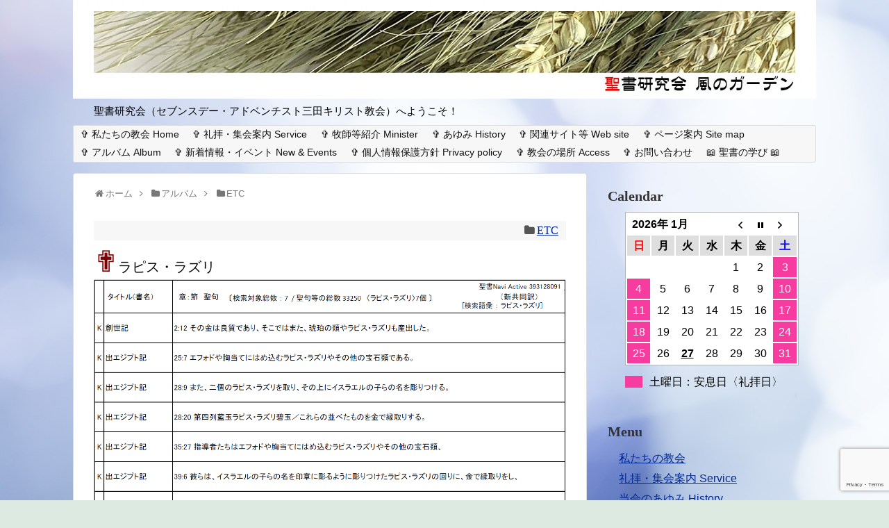

--- FILE ---
content_type: text/html; charset="UTF-8"
request_url: https://sandacc.org/post-9197/
body_size: 23926
content:
<!DOCTYPE html><html lang="ja"><head><meta charset="UTF-8"><meta name="viewport" content="width=device-width,initial-scale=1.0"><link rel="alternate" type="application/rss+xml" title="聖書研究会（セブンスデー・アドベンチスト三田キリスト教会） RSS Feed" href="https://sandacc.org/feed/" /><link rel="pingback" href="https://sandacc.org/xmlrpc.php" /><meta name="description" content="✟ラピス・ラズリラピス・ラズリ (lapis lazuli) は、和名では「瑠璃」（るり）といい、深い青色から藍色の宝石で、しばしば黄鉄鉱の粒を含んで夜空の様な輝きを持つ。ラピス・ラズリと訳されたヘブライ語「アブネイ・ショーハム」は、「縞瑪" /><meta name="keywords" content="ラピス・ラズリ,瑠璃" /><meta property="og:type" content="article"><meta property="og:description" content="✟ラピス・ラズリラピス・ラズリ (lapis lazuli) は、和名では「瑠璃」（るり）といい、深い青色から藍色の宝石で、しばしば黄鉄鉱の粒を含んで夜空の様な輝きを持つ。ラピス・ラズリと訳されたヘブライ語「アブネイ・ショーハム」は、「縞瑪"><meta property="og:title" content="ラピス・ラズリ"><meta property="og:url" content="https://sandacc.org/post-9197/"><meta property="og:image" content="https://sandacc.org/wp-content/uploads/2020/07/Sandacc.png"><meta property="og:site_name" content="聖書研究会（セブンスデー・アドベンチスト三田キリスト教会）"><meta property="og:locale" content="ja_JP"><meta name="twitter:card" content="summary"><meta name="twitter:description" content="✟ラピス・ラズリラピス・ラズリ (lapis lazuli) は、和名では「瑠璃」（るり）といい、深い青色から藍色の宝石で、しばしば黄鉄鉱の粒を含んで夜空の様な輝きを持つ。ラピス・ラズリと訳されたヘブライ語「アブネイ・ショーハム」は、「縞瑪"><meta name="twitter:title" content="ラピス・ラズリ"><meta name="twitter:url" content="https://sandacc.org/post-9197/"><meta name="twitter:image" content="https://sandacc.org/wp-content/uploads/2020/07/Sandacc.png"><meta name="twitter:domain" content="sandacc.org"><title>ラピス・ラズリ</title><meta name='robots' content='max-image-preview:large' /><link rel='dns-prefetch' href='//webfonts.sakura.ne.jp' /><link rel='dns-prefetch' href='//stats.wp.com' /><link rel='preconnect' href='//c0.wp.com' /><link rel="alternate" type="application/rss+xml" title="聖書研究会（セブンスデー・アドベンチスト三田キリスト教会） &raquo; フィード" href="https://sandacc.org/feed/" /><link rel="alternate" type="application/rss+xml" title="聖書研究会（セブンスデー・アドベンチスト三田キリスト教会） &raquo; コメントフィード" href="https://sandacc.org/comments/feed/" /><link rel="alternate" title="oEmbed (JSON)" type="application/json+oembed" href="https://sandacc.org/wp-json/oembed/1.0/embed?url=https%3A%2F%2Fsandacc.org%2Fpost-9197%2F" /><link rel="alternate" title="oEmbed (XML)" type="text/xml+oembed" href="https://sandacc.org/wp-json/oembed/1.0/embed?url=https%3A%2F%2Fsandacc.org%2Fpost-9197%2F&#038;format=xml" /><style id='wp-img-auto-sizes-contain-inline-css' type='text/css'>img:is([sizes=auto i],[sizes^="auto," i]){contain-intrinsic-size:3000px 1500px}
/*# sourceURL=wp-img-auto-sizes-contain-inline-css */</style><link rel='stylesheet' id='simplicity-style-css' href='https://sandacc.org/wp-content/cache/autoptimize/css/autoptimize_single_f05ce53bec1912242e5eb44efd099bca.css?ver=6.9&#038;fver=20190107114900' type='text/css' media='all' /><link rel='stylesheet' id='responsive-style-css' href='https://sandacc.org/wp-content/cache/autoptimize/css/autoptimize_single_fb8727635a206507f55652339b34f530.css?ver=6.9&#038;fver=20181017082853' type='text/css' media='all' /><link rel='stylesheet' id='font-awesome-style-css' href='https://sandacc.org/wp-content/themes/simplicity2/webfonts/css/font-awesome.min.css?ver=6.9&#038;fver=20181017082853' type='text/css' media='all' /><link rel='stylesheet' id='icomoon-style-css' href='https://sandacc.org/wp-content/cache/autoptimize/css/autoptimize_single_6fcdbeab6ffbbbac3bcddac2341ab326.css?ver=6.9&#038;fver=20181017082853' type='text/css' media='all' /><link rel='stylesheet' id='responsive-mode-style-css' href='https://sandacc.org/wp-content/cache/autoptimize/css/autoptimize_single_d3ae90080c67e8594f24ca4cd7a80a87.css?ver=6.9&#038;fver=20181017082853' type='text/css' media='all' /><link rel='stylesheet' id='narrow-style-css' href='https://sandacc.org/wp-content/cache/autoptimize/css/autoptimize_single_b9a17703dc044f4b13752f493a39d186.css?ver=6.9&#038;fver=20181017082853' type='text/css' media='all' /><link rel='stylesheet' id='media-style-css' href='https://sandacc.org/wp-content/cache/autoptimize/css/autoptimize_single_6281a0c5e40fec2548ffa5cf2ca251b7.css?ver=6.9&#038;fver=20181017082853' type='text/css' media='all' /><link rel='stylesheet' id='extension-style-css' href='https://sandacc.org/wp-content/cache/autoptimize/css/autoptimize_single_2ffe490adf1718d8f9e64a616ec0ea3b.css?ver=6.9&#038;fver=20181017082853' type='text/css' media='all' /><style id='extension-style-inline-css' type='text/css'>a{color:#002896}a:hover:not(.balloon-btn-link):not(.btn-icon-link):not(.arrow-box-link),.widget_new_entries a:hover,.widget_new_popular a:hover,.widget_popular_ranking a:hover,.wpp-list a:hover,.entry-read a:hover,.entry .post-meta a:hover,.related-entry-read a:hover,.entry a:hover,.related-entry-title a:hover,.navigation a:hover,#footer a:hover,.article-list .entry-title a:hover{color:#e20d4d}#site-title a{color:#000}#site-description{color:#000}#h-top{min-height:40px}.article{font-size:17px}@media screen and (max-width:639px){.article br{display:block}}#h-top{background-image:url(https://sandacc.org/wp-content/uploads/2018/03/cropped-siroji0331.png)}
/*# sourceURL=extension-style-inline-css */</style><link rel='stylesheet' id='print-style-css' href='https://sandacc.org/wp-content/cache/autoptimize/css/autoptimize_single_08d3ac49aa8cd84996c44b834f2013fa.css?ver=6.9&#038;fver=20181017082853' type='text/css' media='print' /><link rel='stylesheet' id='sns-twitter-type-style-css' href='https://sandacc.org/wp-content/cache/autoptimize/css/autoptimize_single_8f4407348a59625d672365f4ce8bbf19.css?ver=6.9&#038;fver=20181017082853' type='text/css' media='all' /><style id='wp-emoji-styles-inline-css' type='text/css'>img.wp-smiley, img.emoji {
		display: inline !important;
		border: none !important;
		box-shadow: none !important;
		height: 1em !important;
		width: 1em !important;
		margin: 0 0.07em !important;
		vertical-align: -0.1em !important;
		background: none !important;
		padding: 0 !important;
	}
/*# sourceURL=wp-emoji-styles-inline-css */</style><link rel='stylesheet' id='wp-block-library-css' href='https://sandacc.org/wp-includes/css/dist/block-library/style.min.css?ver=6.9&#038;fver=20251203051356' type='text/css' media='all' /><link rel='stylesheet' id='mediaelement-css' href='https://sandacc.org/wp-includes/js/mediaelement/mediaelementplayer-legacy.min.css?ver=4.2.17&#038;fver=20201209051907' type='text/css' media='all' /><link rel='stylesheet' id='wp-mediaelement-css' href='https://sandacc.org/wp-includes/js/mediaelement/wp-mediaelement.min.css?ver=6.9&#038;fver=20191113041749' type='text/css' media='all' /><style id='global-styles-inline-css' type='text/css'>:root{--wp--preset--aspect-ratio--square: 1;--wp--preset--aspect-ratio--4-3: 4/3;--wp--preset--aspect-ratio--3-4: 3/4;--wp--preset--aspect-ratio--3-2: 3/2;--wp--preset--aspect-ratio--2-3: 2/3;--wp--preset--aspect-ratio--16-9: 16/9;--wp--preset--aspect-ratio--9-16: 9/16;--wp--preset--color--black: #000000;--wp--preset--color--cyan-bluish-gray: #abb8c3;--wp--preset--color--white: #ffffff;--wp--preset--color--pale-pink: #f78da7;--wp--preset--color--vivid-red: #cf2e2e;--wp--preset--color--luminous-vivid-orange: #ff6900;--wp--preset--color--luminous-vivid-amber: #fcb900;--wp--preset--color--light-green-cyan: #7bdcb5;--wp--preset--color--vivid-green-cyan: #00d084;--wp--preset--color--pale-cyan-blue: #8ed1fc;--wp--preset--color--vivid-cyan-blue: #0693e3;--wp--preset--color--vivid-purple: #9b51e0;--wp--preset--gradient--vivid-cyan-blue-to-vivid-purple: linear-gradient(135deg,rgb(6,147,227) 0%,rgb(155,81,224) 100%);--wp--preset--gradient--light-green-cyan-to-vivid-green-cyan: linear-gradient(135deg,rgb(122,220,180) 0%,rgb(0,208,130) 100%);--wp--preset--gradient--luminous-vivid-amber-to-luminous-vivid-orange: linear-gradient(135deg,rgb(252,185,0) 0%,rgb(255,105,0) 100%);--wp--preset--gradient--luminous-vivid-orange-to-vivid-red: linear-gradient(135deg,rgb(255,105,0) 0%,rgb(207,46,46) 100%);--wp--preset--gradient--very-light-gray-to-cyan-bluish-gray: linear-gradient(135deg,rgb(238,238,238) 0%,rgb(169,184,195) 100%);--wp--preset--gradient--cool-to-warm-spectrum: linear-gradient(135deg,rgb(74,234,220) 0%,rgb(151,120,209) 20%,rgb(207,42,186) 40%,rgb(238,44,130) 60%,rgb(251,105,98) 80%,rgb(254,248,76) 100%);--wp--preset--gradient--blush-light-purple: linear-gradient(135deg,rgb(255,206,236) 0%,rgb(152,150,240) 100%);--wp--preset--gradient--blush-bordeaux: linear-gradient(135deg,rgb(254,205,165) 0%,rgb(254,45,45) 50%,rgb(107,0,62) 100%);--wp--preset--gradient--luminous-dusk: linear-gradient(135deg,rgb(255,203,112) 0%,rgb(199,81,192) 50%,rgb(65,88,208) 100%);--wp--preset--gradient--pale-ocean: linear-gradient(135deg,rgb(255,245,203) 0%,rgb(182,227,212) 50%,rgb(51,167,181) 100%);--wp--preset--gradient--electric-grass: linear-gradient(135deg,rgb(202,248,128) 0%,rgb(113,206,126) 100%);--wp--preset--gradient--midnight: linear-gradient(135deg,rgb(2,3,129) 0%,rgb(40,116,252) 100%);--wp--preset--font-size--small: 13px;--wp--preset--font-size--medium: 20px;--wp--preset--font-size--large: 36px;--wp--preset--font-size--x-large: 42px;--wp--preset--spacing--20: 0.44rem;--wp--preset--spacing--30: 0.67rem;--wp--preset--spacing--40: 1rem;--wp--preset--spacing--50: 1.5rem;--wp--preset--spacing--60: 2.25rem;--wp--preset--spacing--70: 3.38rem;--wp--preset--spacing--80: 5.06rem;--wp--preset--shadow--natural: 6px 6px 9px rgba(0, 0, 0, 0.2);--wp--preset--shadow--deep: 12px 12px 50px rgba(0, 0, 0, 0.4);--wp--preset--shadow--sharp: 6px 6px 0px rgba(0, 0, 0, 0.2);--wp--preset--shadow--outlined: 6px 6px 0px -3px rgb(255, 255, 255), 6px 6px rgb(0, 0, 0);--wp--preset--shadow--crisp: 6px 6px 0px rgb(0, 0, 0);}:where(.is-layout-flex){gap: 0.5em;}:where(.is-layout-grid){gap: 0.5em;}body .is-layout-flex{display: flex;}.is-layout-flex{flex-wrap: wrap;align-items: center;}.is-layout-flex > :is(*, div){margin: 0;}body .is-layout-grid{display: grid;}.is-layout-grid > :is(*, div){margin: 0;}:where(.wp-block-columns.is-layout-flex){gap: 2em;}:where(.wp-block-columns.is-layout-grid){gap: 2em;}:where(.wp-block-post-template.is-layout-flex){gap: 1.25em;}:where(.wp-block-post-template.is-layout-grid){gap: 1.25em;}.has-black-color{color: var(--wp--preset--color--black) !important;}.has-cyan-bluish-gray-color{color: var(--wp--preset--color--cyan-bluish-gray) !important;}.has-white-color{color: var(--wp--preset--color--white) !important;}.has-pale-pink-color{color: var(--wp--preset--color--pale-pink) !important;}.has-vivid-red-color{color: var(--wp--preset--color--vivid-red) !important;}.has-luminous-vivid-orange-color{color: var(--wp--preset--color--luminous-vivid-orange) !important;}.has-luminous-vivid-amber-color{color: var(--wp--preset--color--luminous-vivid-amber) !important;}.has-light-green-cyan-color{color: var(--wp--preset--color--light-green-cyan) !important;}.has-vivid-green-cyan-color{color: var(--wp--preset--color--vivid-green-cyan) !important;}.has-pale-cyan-blue-color{color: var(--wp--preset--color--pale-cyan-blue) !important;}.has-vivid-cyan-blue-color{color: var(--wp--preset--color--vivid-cyan-blue) !important;}.has-vivid-purple-color{color: var(--wp--preset--color--vivid-purple) !important;}.has-black-background-color{background-color: var(--wp--preset--color--black) !important;}.has-cyan-bluish-gray-background-color{background-color: var(--wp--preset--color--cyan-bluish-gray) !important;}.has-white-background-color{background-color: var(--wp--preset--color--white) !important;}.has-pale-pink-background-color{background-color: var(--wp--preset--color--pale-pink) !important;}.has-vivid-red-background-color{background-color: var(--wp--preset--color--vivid-red) !important;}.has-luminous-vivid-orange-background-color{background-color: var(--wp--preset--color--luminous-vivid-orange) !important;}.has-luminous-vivid-amber-background-color{background-color: var(--wp--preset--color--luminous-vivid-amber) !important;}.has-light-green-cyan-background-color{background-color: var(--wp--preset--color--light-green-cyan) !important;}.has-vivid-green-cyan-background-color{background-color: var(--wp--preset--color--vivid-green-cyan) !important;}.has-pale-cyan-blue-background-color{background-color: var(--wp--preset--color--pale-cyan-blue) !important;}.has-vivid-cyan-blue-background-color{background-color: var(--wp--preset--color--vivid-cyan-blue) !important;}.has-vivid-purple-background-color{background-color: var(--wp--preset--color--vivid-purple) !important;}.has-black-border-color{border-color: var(--wp--preset--color--black) !important;}.has-cyan-bluish-gray-border-color{border-color: var(--wp--preset--color--cyan-bluish-gray) !important;}.has-white-border-color{border-color: var(--wp--preset--color--white) !important;}.has-pale-pink-border-color{border-color: var(--wp--preset--color--pale-pink) !important;}.has-vivid-red-border-color{border-color: var(--wp--preset--color--vivid-red) !important;}.has-luminous-vivid-orange-border-color{border-color: var(--wp--preset--color--luminous-vivid-orange) !important;}.has-luminous-vivid-amber-border-color{border-color: var(--wp--preset--color--luminous-vivid-amber) !important;}.has-light-green-cyan-border-color{border-color: var(--wp--preset--color--light-green-cyan) !important;}.has-vivid-green-cyan-border-color{border-color: var(--wp--preset--color--vivid-green-cyan) !important;}.has-pale-cyan-blue-border-color{border-color: var(--wp--preset--color--pale-cyan-blue) !important;}.has-vivid-cyan-blue-border-color{border-color: var(--wp--preset--color--vivid-cyan-blue) !important;}.has-vivid-purple-border-color{border-color: var(--wp--preset--color--vivid-purple) !important;}.has-vivid-cyan-blue-to-vivid-purple-gradient-background{background: var(--wp--preset--gradient--vivid-cyan-blue-to-vivid-purple) !important;}.has-light-green-cyan-to-vivid-green-cyan-gradient-background{background: var(--wp--preset--gradient--light-green-cyan-to-vivid-green-cyan) !important;}.has-luminous-vivid-amber-to-luminous-vivid-orange-gradient-background{background: var(--wp--preset--gradient--luminous-vivid-amber-to-luminous-vivid-orange) !important;}.has-luminous-vivid-orange-to-vivid-red-gradient-background{background: var(--wp--preset--gradient--luminous-vivid-orange-to-vivid-red) !important;}.has-very-light-gray-to-cyan-bluish-gray-gradient-background{background: var(--wp--preset--gradient--very-light-gray-to-cyan-bluish-gray) !important;}.has-cool-to-warm-spectrum-gradient-background{background: var(--wp--preset--gradient--cool-to-warm-spectrum) !important;}.has-blush-light-purple-gradient-background{background: var(--wp--preset--gradient--blush-light-purple) !important;}.has-blush-bordeaux-gradient-background{background: var(--wp--preset--gradient--blush-bordeaux) !important;}.has-luminous-dusk-gradient-background{background: var(--wp--preset--gradient--luminous-dusk) !important;}.has-pale-ocean-gradient-background{background: var(--wp--preset--gradient--pale-ocean) !important;}.has-electric-grass-gradient-background{background: var(--wp--preset--gradient--electric-grass) !important;}.has-midnight-gradient-background{background: var(--wp--preset--gradient--midnight) !important;}.has-small-font-size{font-size: var(--wp--preset--font-size--small) !important;}.has-medium-font-size{font-size: var(--wp--preset--font-size--medium) !important;}.has-large-font-size{font-size: var(--wp--preset--font-size--large) !important;}.has-x-large-font-size{font-size: var(--wp--preset--font-size--x-large) !important;}
/*# sourceURL=global-styles-inline-css */</style><style id='classic-theme-styles-inline-css' type='text/css'>/*! This file is auto-generated */
.wp-block-button__link{color:#fff;background-color:#32373c;border-radius:9999px;box-shadow:none;text-decoration:none;padding:calc(.667em + 2px) calc(1.333em + 2px);font-size:1.125em}.wp-block-file__button{background:#32373c;color:#fff;text-decoration:none}
/*# sourceURL=/wp-includes/css/classic-themes.min.css */</style><link rel='stylesheet' id='biz-cal-style-css' href='https://sandacc.org/wp-content/cache/autoptimize/css/autoptimize_single_5a8094b02cee4103bb1c7f624c228c15.css?ver=2.2.0&#038;fver=20181017082846' type='text/css' media='all' /><link rel='stylesheet' id='contact-form-7-css' href='https://sandacc.org/wp-content/cache/autoptimize/css/autoptimize_single_64ac31699f5326cb3c76122498b76f66.css?ver=6.1.4&#038;fver=20251130095332' type='text/css' media='all' /><link rel='stylesheet' id='wpdm-fonticon-css' href='https://sandacc.org/wp-content/cache/autoptimize/css/autoptimize_single_7084a2f33f23abb903b3c402b260e666.css?ver=6.9&#038;fver=20260115095344' type='text/css' media='all' /><link rel='stylesheet' id='wpdm-front-css' href='https://sandacc.org/wp-content/plugins/download-manager/assets/css/front.min.css?ver=3.3.46&#038;fver=20260115095344' type='text/css' media='all' /><link rel='stylesheet' id='wpdm-front-dark-css' href='https://sandacc.org/wp-content/plugins/download-manager/assets/css/front-dark.min.css?ver=3.3.46&#038;fver=20260115095344' type='text/css' media='all' /><link rel='stylesheet' id='responsive-lightbox-prettyphoto-css' href='https://sandacc.org/wp-content/plugins/responsive-lightbox/assets/prettyphoto/prettyPhoto.min.css?ver=3.1.6&#038;fver=20260115041358' type='text/css' media='all' /><link rel='stylesheet' id='sharedaddy-css' href='https://sandacc.org/wp-content/cache/autoptimize/css/autoptimize_single_082b32bdcdd061b3a1b9b543a6429820.css?ver=15.4&#038;fver=20260108041414' type='text/css' media='all' /><link rel='stylesheet' id='social-logos-css' href='https://sandacc.org/wp-content/plugins/jetpack/_inc/social-logos/social-logos.min.css?ver=15.4&#038;fver=20260108041413' type='text/css' media='all' /> <script type="text/javascript" src="https://sandacc.org/wp-includes/js/jquery/jquery.min.js?ver=3.7.1&amp;fver=20231108051500" id="jquery-core-js"></script> <script defer type="text/javascript" src="https://sandacc.org/wp-includes/js/jquery/jquery-migrate.min.js?ver=3.4.1&amp;fver=20230809041410" id="jquery-migrate-js"></script> <script defer type="text/javascript" src="//webfonts.sakura.ne.jp/js/sakurav3.js?fadein=0&amp;ver=3.1.4" id="typesquare_std-js"></script> <script defer id="biz-cal-script-js-extra" src="[data-uri]"></script> <script defer type="text/javascript" src="https://sandacc.org/wp-content/cache/autoptimize/js/autoptimize_single_daa549992b449fd5ac72c5edb5ac4422.js?ver=2.2.0&amp;fver=20181017082846" id="biz-cal-script-js"></script> <script defer type="text/javascript" src="https://sandacc.org/wp-content/plugins/download-manager/assets/js/wpdm.min.js?ver=6.9&amp;fver=20260115095344" id="wpdm-frontend-js-js"></script> <script defer id="wpdm-frontjs-js-extra" src="[data-uri]"></script> <script defer type="text/javascript" src="https://sandacc.org/wp-content/plugins/download-manager/assets/js/front.min.js?ver=3.3.46&amp;fver=20260115095344" id="wpdm-frontjs-js"></script> <script defer type="text/javascript" src="https://sandacc.org/wp-content/plugins/responsive-lightbox/assets/prettyphoto/jquery.prettyPhoto.min.js?ver=3.1.6&amp;fver=20260115041358" id="responsive-lightbox-prettyphoto-js"></script> <script defer type="text/javascript" src="https://sandacc.org/wp-includes/js/underscore.min.js?ver=1.13.7&amp;fver=20250416011955" id="underscore-js"></script> <script defer type="text/javascript" src="https://sandacc.org/wp-content/plugins/responsive-lightbox/assets/infinitescroll/infinite-scroll.pkgd.min.js?ver=4.0.1&amp;fver=20260115041358" id="responsive-lightbox-infinite-scroll-js"></script> <script defer type="text/javascript" src="https://sandacc.org/wp-content/plugins/responsive-lightbox/assets/dompurify/purify.min.js?ver=3.3.1&amp;fver=20260115041358" id="dompurify-js"></script> <script defer id="responsive-lightbox-sanitizer-js-before" src="[data-uri]"></script> <script defer type="text/javascript" src="https://sandacc.org/wp-content/cache/autoptimize/js/autoptimize_single_e35fd128ca447dd5f245aa4cfb8bdc2a.js?ver=2.6.1&amp;fver=20260115041358" id="responsive-lightbox-sanitizer-js"></script> <script defer id="responsive-lightbox-js-before" src="[data-uri]"></script> <script defer type="text/javascript" src="https://sandacc.org/wp-content/cache/autoptimize/js/autoptimize_single_67007b337fb549bca11aa96070e5349a.js?ver=2.6.1&amp;fver=20260115041358" id="responsive-lightbox-js"></script> <link rel="canonical" href="https://sandacc.org/post-9197/" /><link rel='shortlink' href='https://wp.me/p9LkAI-2ol' /><style type='text/css'>h1,h2,h3,h1:lang(ja),h2:lang(ja),h3:lang(ja),.entry-title:lang(ja){ font-family: "見出ゴMB31";}h4,h5,h6,h4:lang(ja),h5:lang(ja),h6:lang(ja),div.entry-meta span:lang(ja),footer.entry-footer span:lang(ja){ font-family: "カクミン R";}.hentry,.entry-content p,.post-inner.entry-content p,#comments div:lang(ja){ font-family: "新ゴ R";}strong,b,#comments .comment-author .fn:lang(ja){ font-family: "新ゴ M";}</style><meta http-equiv="imagetoolbar" content="no"> <script defer src="[data-uri]"></script> <script defer src="[data-uri]"></script> <script defer src="[data-uri]"></script> <script defer src="[data-uri]"></script> <script defer src="[data-uri]"></script> <style type="text/css">* {
                -webkit-touch-callout: none;
                -webkit-user-select: none;
                -moz-user-select: none;
                user-select: none;
            }

            img {
                -webkit-touch-callout: none;
                -webkit-user-select: none;
                -moz-user-select: none;
                user-select: none;
            }

            input,
            textarea,
            select {
                -webkit-user-select: auto;
            }</style>  <style>img#wpstats{display:none}</style><link rel="apple-touch-icon" sizes="180x180" href="/wp-content/uploads/fbrfg/apple-touch-icon.png"><link rel="icon" type="image/png" sizes="32x32" href="/wp-content/uploads/fbrfg/favicon-32x32.png"><link rel="icon" type="image/png" sizes="16x16" href="/wp-content/uploads/fbrfg/favicon-16x16.png"><link rel="manifest" href="/wp-content/uploads/fbrfg/site.webmanifest"><link rel="mask-icon" href="/wp-content/uploads/fbrfg/safari-pinned-tab.svg" color="#5bbad5"><link rel="shortcut icon" href="/wp-content/uploads/fbrfg/favicon.ico"><meta name="msapplication-TileColor" content="#da532c"><meta name="msapplication-config" content="/wp-content/uploads/fbrfg/browserconfig.xml"><meta name="theme-color" content="#ffffff"><style>.simplemap img{max-width:none !important;padding:0 !important;margin:0 !important;}.staticmap,.staticmap img{max-width:100% !important;height:auto !important;}.simplemap .simplemap-content{display:none;}</style> <script defer src="[data-uri]"></script><style type="text/css" id="custom-background-css">body.custom-background { background-color: #dceae2; background-image: url("https://sandacc.org/wp-content/uploads/2018/03/boyatto50328.jpg"); background-position: left top; background-size: cover; background-repeat: no-repeat; background-attachment: fixed; }</style><link rel="amphtml" href="https://sandacc.org/post-9197/amp/"><meta property="og:type" content="article" /><meta property="og:title" content="ラピス・ラズリ" /><meta property="og:url" content="https://sandacc.org/post-9197/" /><meta property="og:description" content="✟ラピス・ラズリ ラピス・ラズリ (lapis lazuli) は、和名では「瑠璃」（るり）といい、深い青色か&hellip;" /><meta property="article:published_time" content="2020-09-24T13:27:56+00:00" /><meta property="article:modified_time" content="2020-09-24T13:27:56+00:00" /><meta property="og:site_name" content="聖書研究会（セブンスデー・アドベンチスト三田キリスト教会）" /><meta property="og:image" content="https://sandacc.org/wp-content/uploads/2020/07/Sandacc.png" /><meta property="og:image:width" content="1300" /><meta property="og:image:height" content="401" /><meta property="og:image:alt" content="" /><meta property="og:locale" content="ja_JP" /><meta name="twitter:text:title" content="ラピス・ラズリ" /><meta name="twitter:image" content="https://sandacc.org/wp-content/uploads/2020/07/Sandacc.png?w=640" /><meta name="twitter:card" content="summary_large_image" /> <style type="text/css" id="wp-custom-css">/* 点滅 */
.blinking{
	-webkit-animation:blink 1.5s ease-in-out infinite alternate;
    -moz-animation:blink 1.5s ease-in-out infinite alternate;
    animation:blink 1.5s ease-in-out infinite alternate;
}
@-webkit-keyframes blink{
    0% {opacity:0;}
    100% {opacity:1;}
}
@-moz-keyframes blink{
    0% {opacity:0;}
    100% {opacity:1;}
}
@keyframes blink{
    0% {opacity:0;}
    100% {opacity:1;}
}</style><meta name="generator" content="WordPress Download Manager 3.3.46" /><style>/* WPDM Link Template Styles */</style><style>:root {
                --color-primary: #4a8eff;
                --color-primary-rgb: 74, 142, 255;
                --color-primary-hover: #5998ff;
                --color-primary-active: #3281ff;
                --clr-sec: #6c757d;
                --clr-sec-rgb: 108, 117, 125;
                --clr-sec-hover: #6c757d;
                --clr-sec-active: #6c757d;
                --color-secondary: #6c757d;
                --color-secondary-rgb: 108, 117, 125;
                --color-secondary-hover: #6c757d;
                --color-secondary-active: #6c757d;
                --color-success: #018e11;
                --color-success-rgb: 1, 142, 17;
                --color-success-hover: #0aad01;
                --color-success-active: #0c8c01;
                --color-info: #2CA8FF;
                --color-info-rgb: 44, 168, 255;
                --color-info-hover: #2CA8FF;
                --color-info-active: #2CA8FF;
                --color-warning: #FFB236;
                --color-warning-rgb: 255, 178, 54;
                --color-warning-hover: #FFB236;
                --color-warning-active: #FFB236;
                --color-danger: #ff5062;
                --color-danger-rgb: 255, 80, 98;
                --color-danger-hover: #ff5062;
                --color-danger-active: #ff5062;
                --color-green: #30b570;
                --color-blue: #0073ff;
                --color-purple: #8557D3;
                --color-red: #ff5062;
                --color-muted: rgba(69, 89, 122, 0.6);
                --wpdm-font: "Sen", -apple-system, BlinkMacSystemFont, "Segoe UI", Roboto, Helvetica, Arial, sans-serif, "Apple Color Emoji", "Segoe UI Emoji", "Segoe UI Symbol";
            }

            .wpdm-download-link.btn.btn-primary {
                border-radius: 4px;
            }</style></head><body class="wp-singular post-template-default single single-post postid-9197 single-format-standard custom-background wp-theme-simplicity2 categoryid-1" itemscope itemtype="http://schema.org/WebPage"><div id="container"><header itemscope itemtype="http://schema.org/WPHeader"><div id="header" class="clearfix"><div id="header-in"><div id="h-top"><div id="mobile-menu"> <a id="mobile-menu-toggle" href="#"><span class="fa fa-bars fa-2x"></span></a></div><div class="alignleft top-title-catchphrase"><p id="site-title" itemscope itemtype="http://schema.org/Organization"> <a href="https://sandacc.org/"><img src="https://sandacc.org/wp-content/uploads/2025/07/0722-1.jpg" alt="聖書研究会（セブンスデー・アドベンチスト三田キリスト教会）" class="site-title-img" /></a></p><p id="site-description"> 聖書研究会（セブンスデー・アドベンチスト三田キリスト教会）へようこそ！</p></div><div class="alignright top-sns-follows"></div></div></div></div></header><nav itemscope itemtype="http://schema.org/SiteNavigationElement"><div id="navi"><div id="navi-in"><div class="menu-%e3%83%a1%e3%82%a4%e3%83%b3%e3%83%a1%e3%83%8b%e3%83%a5%e3%83%bc-container"><ul id="menu-%e3%83%a1%e3%82%a4%e3%83%b3%e3%83%a1%e3%83%8b%e3%83%a5%e3%83%bc" class="menu"><li id="menu-item-75" class="menu-item menu-item-type-post_type menu-item-object-page menu-item-home menu-item-75"><a href="https://sandacc.org/">✞ 私たちの教会 Home</a></li><li id="menu-item-80" class="menu-item menu-item-type-post_type menu-item-object-page menu-item-80"><a href="https://sandacc.org/service/">✞ 礼拝・集会案内 Service</a></li><li id="menu-item-79" class="menu-item menu-item-type-post_type menu-item-object-page menu-item-79"><a href="https://sandacc.org/minister/">✞ 牧師等紹介 Minister</a></li><li id="menu-item-78" class="menu-item menu-item-type-post_type menu-item-object-page menu-item-78"><a href="https://sandacc.org/church-history/">✞ あゆみ History</a></li><li id="menu-item-81" class="menu-item menu-item-type-post_type menu-item-object-page menu-item-81"><a href="https://sandacc.org/kanren-site/">✞ 関連サイト等 Web site</a></li><li id="menu-item-74" class="menu-item menu-item-type-post_type menu-item-object-page menu-item-74"><a href="https://sandacc.org/saitemap/">✞ ページ案内 Site map</a></li><li id="menu-item-72" class="menu-item menu-item-type-post_type menu-item-object-page menu-item-72"><a href="https://sandacc.org/album/">✞ アルバム Album</a></li><li id="menu-item-89" class="menu-item menu-item-type-post_type menu-item-object-page menu-item-89"><a href="https://sandacc.org/new-events/">✞ 新着情報・イベント New &#038; Events</a></li><li id="menu-item-76" class="menu-item menu-item-type-post_type menu-item-object-page menu-item-76"><a href="https://sandacc.org/privacy-policy/">✞ 個人情報保護方針 Privacy policy</a></li><li id="menu-item-168" class="menu-item menu-item-type-post_type menu-item-object-page menu-item-168"><a href="https://sandacc.org/access/">✞ 教会の場所 Access</a></li><li id="menu-item-165" class="menu-item menu-item-type-post_type menu-item-object-page menu-item-165"><a href="https://sandacc.org/contact/">✞ お問い合わせ</a></li><li id="menu-item-1605" class="menu-item menu-item-type-post_type menu-item-object-page menu-item-1605"><a href="https://sandacc.org/seisyo-manabi/">📖 聖書の学び 📖</a></li></ul></div></div></div></nav><div id="body"><div id="body-in" class="cf"><main itemscope itemprop="mainContentOfPage"><div id="main" itemscope itemtype="http://schema.org/Blog"><div id="breadcrumb" class="breadcrumb-category"><div itemtype="http://data-vocabulary.org/Breadcrumb" itemscope="" class="breadcrumb-home"><span class="fa fa-home fa-fw"></span><a href="https://sandacc.org" itemprop="url"><span itemprop="title">ホーム</span></a><span class="sp"><span class="fa fa-angle-right"></span></span></div><div itemtype="http://data-vocabulary.org/Breadcrumb" itemscope=""><span class="fa fa-folder fa-fw"></span><a href="https://sandacc.org/category/album/" itemprop="url"><span itemprop="title">アルバム</span></a><span class="sp"><span class="fa fa-angle-right"></span></span></div><div itemtype="http://data-vocabulary.org/Breadcrumb" itemscope=""><span class="fa fa-folder fa-fw"></span><a href="https://sandacc.org/category/album/etc-2/" itemprop="url"><span itemprop="title">ETC</span></a></div></div><div id="post-9197" class="post-9197 post type-post status-publish format-standard has-post-thumbnail hentry category-etc-2 tag-toukou"><article class="article"><header><h1 class="entry-title"></h1><p class="post-meta"> <span class="category"><span class="fa fa-folder fa-fw"></span><a href="https://sandacc.org/category/album/etc-2/" rel="category tag">ETC</a></span></p></header><div id="the-content" class="entry-content"><p style="text-align: justify;"><span style="font-size: 42px; color: #800000;">✟</span><span style="font-size: 20px;">ラピス・ラズリ<br /> <img fetchpriority="high" decoding="async" class="size-full wp-image-9198 aligncenter" src="https://sandacc.org/wp-content/uploads/2020/09/083a8a5035774c1a576cb2833d04da03.png" alt="" width="1290" height="665" srcset="https://sandacc.org/wp-content/uploads/2020/09/083a8a5035774c1a576cb2833d04da03.png 1290w, https://sandacc.org/wp-content/uploads/2020/09/083a8a5035774c1a576cb2833d04da03-768x396.png 768w, https://sandacc.org/wp-content/uploads/2020/09/083a8a5035774c1a576cb2833d04da03-320x165.png 320w" sizes="(max-width: 1290px) 100vw, 1290px" /><br /> </span>ラピス・ラズリ (lapis lazuli) は、和名では「瑠璃」（るり）といい、深い青色から藍色の宝石で、しばしば黄鉄鉱の粒を含んで夜空の様な輝きを持つ。</p><p style="text-align: justify;">ラピス・ラズリと訳されたヘブライ語「アブネイ・ショーハム」は、「縞瑪瑙」（しまめのう）、「紅玉髄」とも理解される。</p><p>瑠璃色の地球 2020　松田聖子</p><div style="width: 680px;" class="wp-video"><video class="wp-video-shortcode" id="video-9197-1" width="680" height="383" preload="metadata" controls="controls"><source type="video/mp4" src="https://sandacc.org/wp-content/uploads/2020/09/f8da7e66d7ffc58488b98b8d3afeb6a8.mp4?_=1" /><a href="https://sandacc.org/wp-content/uploads/2020/09/f8da7e66d7ffc58488b98b8d3afeb6a8.mp4">https://sandacc.org/wp-content/uploads/2020/09/f8da7e66d7ffc58488b98b8d3afeb6a8.mp4</a></video></div><p>&ensp;</p><p>&ensp;</p><p>&ensp;</p><div class="sharedaddy sd-sharing-enabled"><div class="robots-nocontent sd-block sd-social sd-social-icon-text sd-sharing"><h3 class="sd-title">共有:</h3><div class="sd-content"><ul><li class="share-facebook"><a rel="nofollow noopener noreferrer"
 data-shared="sharing-facebook-9197"
 class="share-facebook sd-button share-icon"
 href="https://sandacc.org/post-9197/?share=facebook"
 target="_blank"
 aria-labelledby="sharing-facebook-9197"
 > <span id="sharing-facebook-9197" hidden>Facebook で共有するにはクリックしてください (新しいウィンドウで開きます)</span> <span>Facebook</span> </a></li><li class="share-x"><a rel="nofollow noopener noreferrer"
 data-shared="sharing-x-9197"
 class="share-x sd-button share-icon"
 href="https://sandacc.org/post-9197/?share=x"
 target="_blank"
 aria-labelledby="sharing-x-9197"
 > <span id="sharing-x-9197" hidden>クリックして X で共有 (新しいウィンドウで開きます)</span> <span>X</span> </a></li><li class="share-end"></li></ul></div></div></div></div><footer><div id="sns-group" class="sns-group sns-group-bottom"></div><p class="footer-post-meta"> <span class="post-tag"><span class="fa fa-tags fa-fw"></span><a href="https://sandacc.org/tag/toukou/" rel="tag">Post</a></span></p></footer></article></div><div id="under-entry-body"><aside id="related-entries"><h2>関連記事</h2><article class="related-entry cf"><div class="related-entry-thumb"> <a href="https://sandacc.org/post-5082/" title="はるかのひまわり"> <img width="100" height="100" src="https://sandacc.org/wp-content/uploads/2019/01/himawari-100x100.png" class="related-entry-thumb-image wp-post-image" alt="" decoding="async" srcset="https://sandacc.org/wp-content/uploads/2019/01/himawari-100x100.png 100w, https://sandacc.org/wp-content/uploads/2019/01/himawari-150x150.png 150w" sizes="(max-width: 100px) 100vw, 100px" /> </a></div><div class="related-entry-content"><header><h3 class="related-entry-title"> <a href="https://sandacc.org/post-5082/" class="related-entry-title-link" title="はるかのひまわり"> はるかのひまわり </a></h3></header><p class="related-entry-snippet"> 震災から半年後、はるかちゃんの家があった空き地、はるかちゃんの遺体を発見した場所に、無数のひまわりの花が、力強く、太陽に向っ て咲いていました。お母さんはひまわりを見て、「娘がひまわりとなって帰ってきた」と涙しました。</p><footer><p class="related-entry-read"><a href="https://sandacc.org/post-5082/">記事を読む</a></p></footer></div></article><article class="related-entry cf"><div class="related-entry-thumb"> <a href="https://sandacc.org/post-4368/" title=""> <img width="100" height="100" src="https://sandacc.org/wp-content/uploads/2018/11/All-through-100x100.png" class="related-entry-thumb-image wp-post-image" alt="" decoding="async" srcset="https://sandacc.org/wp-content/uploads/2018/11/All-through-100x100.png 100w, https://sandacc.org/wp-content/uploads/2018/11/All-through-150x150.png 150w" sizes="(max-width: 100px) 100vw, 100px" /> </a></div><div class="related-entry-content"><header><h3 class="related-entry-title"> <a href="https://sandacc.org/post-4368/" class="related-entry-title-link" title=""> </a></h3></header><p class="related-entry-snippet"> ひもすがら　主よ　我を導き給え
＊＊＊＊＊＊主の御力あれば　滑る足はなし  イエスはその場所に来ると、上を見上げて言われた。「ザアカイ、急いで降りて来なさい。今日は、ぜひあなたの家に泊ま...</p><footer><p class="related-entry-read"><a href="https://sandacc.org/post-4368/">記事を読む</a></p></footer></div></article><article class="related-entry cf"><div class="related-entry-thumb"> <a href="https://sandacc.org/post-24348/" title=""> <img width="100" height="100" src="https://sandacc.org/wp-content/uploads/2025/09/b7073b5791dcec1ddb05e2d3a98cc2d2-100x100.jpg" class="related-entry-thumb-image wp-post-image" alt="" decoding="async" loading="lazy" srcset="https://sandacc.org/wp-content/uploads/2025/09/b7073b5791dcec1ddb05e2d3a98cc2d2-100x100.jpg 100w, https://sandacc.org/wp-content/uploads/2025/09/b7073b5791dcec1ddb05e2d3a98cc2d2-150x150.jpg 150w" sizes="auto, (max-width: 100px) 100vw, 100px" /> </a></div><div class="related-entry-content"><header><h3 class="related-entry-title"> <a href="https://sandacc.org/post-24348/" class="related-entry-title-link" title=""> </a></h3></header><p class="related-entry-snippet"></p><footer><p class="related-entry-read"><a href="https://sandacc.org/post-24348/">記事を読む</a></p></footer></div></article><article class="related-entry cf"><div class="related-entry-thumb"> <a href="https://sandacc.org/post-11299/" title=""> <img width="100" height="100" src="https://sandacc.org/wp-content/uploads/2021/05/Sandacc-100x100.png" class="related-entry-thumb-image wp-post-image" alt="" decoding="async" loading="lazy" srcset="https://sandacc.org/wp-content/uploads/2021/05/Sandacc-100x100.png 100w, https://sandacc.org/wp-content/uploads/2021/05/Sandacc-150x150.png 150w" sizes="auto, (max-width: 100px) 100vw, 100px" /> </a></div><div class="related-entry-content"><header><h3 class="related-entry-title"> <a href="https://sandacc.org/post-11299/" class="related-entry-title-link" title=""> </a></h3></header><p class="related-entry-snippet"> 093 メシア受難の予告（イエス、死と復活を予告する）  マタイによる福音書16：21～28、マルコ8：31～9：1、ルカ9：22～27  マタイによる福音書16：21～28
－・－・－・十字架刑の約...</p><footer><p class="related-entry-read"><a href="https://sandacc.org/post-11299/">記事を読む</a></p></footer></div></article><article class="related-entry cf"><div class="related-entry-thumb"> <a href="https://sandacc.org/post-17731/" title=""> <img width="100" height="100" src="https://sandacc.org/wp-content/uploads/2023/07/b9196afdcde6e2a95aa859bf28a494e9-100x100.png" class="related-entry-thumb-image wp-post-image" alt="" decoding="async" loading="lazy" srcset="https://sandacc.org/wp-content/uploads/2023/07/b9196afdcde6e2a95aa859bf28a494e9-100x100.png 100w, https://sandacc.org/wp-content/uploads/2023/07/b9196afdcde6e2a95aa859bf28a494e9-150x150.png 150w" sizes="auto, (max-width: 100px) 100vw, 100px" /> </a></div><div class="related-entry-content"><header><h3 class="related-entry-title"> <a href="https://sandacc.org/post-17731/" class="related-entry-title-link" title=""> </a></h3></header><p class="related-entry-snippet"> 梅雨明け　2023.7.20  今日7月20日(木)、気象台は東海地方・近畿地方・中国地方が梅雨明けしたとみられると発表しました。各地とも平年よりも1日遅い梅雨明けでした。  全国の週間天気予報  出...</p><footer><p class="related-entry-read"><a href="https://sandacc.org/post-17731/">記事を読む</a></p></footer></div></article><article class="related-entry cf"><div class="related-entry-thumb"> <a href="https://sandacc.org/post-21045/" title=""> <img width="100" height="100" src="https://sandacc.org/wp-content/uploads/2024/08/077812b78fbf34eb7f6d4bd2fd63b4bf-100x100.jpg" class="related-entry-thumb-image wp-post-image" alt="" decoding="async" loading="lazy" srcset="https://sandacc.org/wp-content/uploads/2024/08/077812b78fbf34eb7f6d4bd2fd63b4bf-100x100.jpg 100w, https://sandacc.org/wp-content/uploads/2024/08/077812b78fbf34eb7f6d4bd2fd63b4bf-150x150.jpg 150w" sizes="auto, (max-width: 100px) 100vw, 100px" /> </a></div><div class="related-entry-content"><header><h3 class="related-entry-title"> <a href="https://sandacc.org/post-21045/" class="related-entry-title-link" title=""> </a></h3></header><p class="related-entry-snippet"> 暴風への5つの備え（ウェザーニュース）  ヨシュア記6：1  エリコは、イスラエルの人々の攻撃に備えて城門を堅く閉ざしたので、だれも出入りすることはできなかった。</p><footer><p class="related-entry-read"><a href="https://sandacc.org/post-21045/">記事を読む</a></p></footer></div></article><article class="related-entry cf"><div class="related-entry-thumb"> <a href="https://sandacc.org/post-6044/" title=""> <img width="100" height="100" src="https://sandacc.org/wp-content/uploads/2019/10/koyomi-100x100.png" class="related-entry-thumb-image wp-post-image" alt="" decoding="async" loading="lazy" srcset="https://sandacc.org/wp-content/uploads/2019/10/koyomi-100x100.png 100w, https://sandacc.org/wp-content/uploads/2019/10/koyomi-150x150.png 150w" sizes="auto, (max-width: 100px) 100vw, 100px" /> </a></div><div class="related-entry-content"><header><h3 class="related-entry-title"> <a href="https://sandacc.org/post-6044/" class="related-entry-title-link" title=""> </a></h3></header><p class="related-entry-snippet"> ▶バビロン方式では王が即位した翌年から王の治世の第一年として数える。
▶ユダヤ方式では王が即位した年が王の治世の第一年として数える。</p><footer><p class="related-entry-read"><a href="https://sandacc.org/post-6044/">記事を読む</a></p></footer></div></article><article class="related-entry cf"><div class="related-entry-thumb"> <a href="https://sandacc.org/post-16559/" title=""> <img width="100" height="100" src="https://sandacc.org/wp-content/uploads/2023/03/29f4d9b4b1c9e13fec7e2122a393c055-100x100.png" class="related-entry-thumb-image wp-post-image" alt="" decoding="async" loading="lazy" srcset="https://sandacc.org/wp-content/uploads/2023/03/29f4d9b4b1c9e13fec7e2122a393c055-100x100.png 100w, https://sandacc.org/wp-content/uploads/2023/03/29f4d9b4b1c9e13fec7e2122a393c055-150x150.png 150w" sizes="auto, (max-width: 100px) 100vw, 100px" /> </a></div><div class="related-entry-content"><header><h3 class="related-entry-title"> <a href="https://sandacc.org/post-16559/" class="related-entry-title-link" title=""> </a></h3></header><p class="related-entry-snippet"> テモテへの手紙一6：6～7
もっとも、信心は、満ち足りることを知る者には、大きな利得の道です。なぜならば、わたしたちは、何も持たずに世に生まれ、世を去るときは何も持って行くことができないからです。...</p><footer><p class="related-entry-read"><a href="https://sandacc.org/post-16559/">記事を読む</a></p></footer></div></article><article class="related-entry cf"><div class="related-entry-thumb"> <a href="https://sandacc.org/post-18951/" title=""> <img width="100" height="100" src="https://sandacc.org/wp-content/uploads/2023/11/fe240d71eea32304d314079d3b413894-100x100.png" class="related-entry-thumb-image wp-post-image" alt="" decoding="async" loading="lazy" srcset="https://sandacc.org/wp-content/uploads/2023/11/fe240d71eea32304d314079d3b413894-100x100.png 100w, https://sandacc.org/wp-content/uploads/2023/11/fe240d71eea32304d314079d3b413894-150x150.png 150w" sizes="auto, (max-width: 100px) 100vw, 100px" /> </a></div><div class="related-entry-content"><header><h3 class="related-entry-title"> <a href="https://sandacc.org/post-18951/" class="related-entry-title-link" title=""> </a></h3></header><p class="related-entry-snippet"> 炊き出しの列に並ぶイエス（小さくされた者の側に立つ神）　
版画：フリッツ・アイヘンバーグ  マタイによる福音書25：40  そこで、王は答える。『はっきり言っておく。わたしの兄弟であるこの最も小さい...</p><footer><p class="related-entry-read"><a href="https://sandacc.org/post-18951/">記事を読む</a></p></footer></div></article><article class="related-entry cf"><div class="related-entry-thumb"> <a href="https://sandacc.org/post-19804/" title=""> <img width="100" height="100" src="https://sandacc.org/wp-content/uploads/2024/02/a1fe13a6562f3e9a6b9a3378f16c4f28-100x100.png" class="related-entry-thumb-image wp-post-image" alt="" decoding="async" loading="lazy" srcset="https://sandacc.org/wp-content/uploads/2024/02/a1fe13a6562f3e9a6b9a3378f16c4f28-100x100.png 100w, https://sandacc.org/wp-content/uploads/2024/02/a1fe13a6562f3e9a6b9a3378f16c4f28-150x150.png 150w" sizes="auto, (max-width: 100px) 100vw, 100px" /> </a></div><div class="related-entry-content"><header><h3 class="related-entry-title"> <a href="https://sandacc.org/post-19804/" class="related-entry-title-link" title=""> </a></h3></header><p class="related-entry-snippet"> 神の所在  詩編48：2～3
大いなる主、限りなく賛美される主。わたしたちの神の都にある聖なる山は高く美しく、全地の喜び。北の果ての山、それはシオンの山、力ある王の都。
神の所在（全文）  上記全...</p><footer><p class="related-entry-read"><a href="https://sandacc.org/post-19804/">記事を読む</a></p></footer></div></article> <br style="clear:both;"></aside><div class="navigation"><div class="prev"><a href="https://sandacc.org/post-9190/" rel="prev"><span class="fa fa-arrow-left fa-2x pull-left"></span>024 最初の宮清め(ヨハネによる福音書2：12～22)</a></div><div class="next"><a href="https://sandacc.org/post-9206/" rel="next"><span class="fa fa-arrow-right fa-2x pull-left"></span>砂漠の天使 　　　　　　　　スナネコの赤ちゃん</a></div></div><div id="comment-area"><aside></aside></div></div></div></main><div id="sidebar" role="complementary"><div id="sidebar-widget"><aside id="bizcalendar-2" class="widget widget_bizcalendar"><h3 class="widget_title sidebar_widget_title">Calendar</h3><div id='biz_calendar'></div></aside><aside id="pages-2" class="widget widget_pages"><h3 class="widget_title sidebar_widget_title">Menu</h3><ul><li class="page_item page-item-46"><a href="https://sandacc.org/">私たちの教会</a></li><li class="page_item page-item-48"><a href="https://sandacc.org/service/">礼拝・集会案内 Service</a></li><li class="page_item page-item-50"><a href="https://sandacc.org/church-history/">当会のあゆみ History</a></li><li class="page_item page-item-52"><a href="https://sandacc.org/minister/">牧師等紹介 Minister</a></li><li class="page_item page-item-58"><a href="https://sandacc.org/album/">アルバム Album</a></li><li class="page_item page-item-62"><a href="https://sandacc.org/kanren-site/">関連サイト等 Web site</a></li><li class="page_item page-item-64"><a href="https://sandacc.org/privacy-policy/">個人情報保護方針 Privacy policy</a></li><li class="page_item page-item-66"><a href="https://sandacc.org/saitemap/">ページ案内 Site map</a></li><li class="page_item page-item-87"><a href="https://sandacc.org/new-events/">新着情報・イベント　New &#038; Events</a></li><li class="page_item page-item-163"><a href="https://sandacc.org/contact/">お問い合わせ＆ご意見 Contact</a></li><li class="page_item page-item-166"><a href="https://sandacc.org/access/">当会の場所 Access</a></li><li class="page_item page-item-1518"><a href="https://sandacc.org/seisyo-manabi/">聖書の学び（聖書研究）</a></li></ul></aside><aside id="new_entries-2" class="widget widget_new_entries"><h3 class="widget_title sidebar_widget_title">Post</h3><ul class="new-entrys"><li class="new-entry"><div class="new-entry-thumb"> <a href="https://sandacc.org/post-25469/" class="new-entry-image" title="神の約束は、必ず最善の時と目的をもって成就する"><img width="100" height="100" src="https://sandacc.org/wp-content/uploads/2026/01/b7073b5791dcec1ddb05e2d3a98cc2d2-100x100.jpg" class="attachment-thumb100 size-thumb100 wp-post-image" alt="" decoding="async" loading="lazy" srcset="https://sandacc.org/wp-content/uploads/2026/01/b7073b5791dcec1ddb05e2d3a98cc2d2-100x100.jpg 100w, https://sandacc.org/wp-content/uploads/2026/01/b7073b5791dcec1ddb05e2d3a98cc2d2-150x150.jpg 150w" sizes="auto, (max-width: 100px) 100vw, 100px" /></a></div><div class="new-entry-content"> <a href="https://sandacc.org/post-25469/" class="new-entry-title" title="神の約束は、必ず最善の時と目的をもって成就する">神の約束は、必ず最善の時と目的をもって成就する</a></div></li><li class="new-entry"><div class="new-entry-thumb"> <a href="https://sandacc.org/post-16205/" class="new-entry-image" title="世界滅亡まで「85秒」終末時計が最短更新"><img width="100" height="100" src="https://sandacc.org/wp-content/uploads/2026/01/b7073b5791dcec1ddb05e2d3a98cc2d2-100x100.jpg" class="attachment-thumb100 size-thumb100 wp-post-image" alt="" decoding="async" loading="lazy" srcset="https://sandacc.org/wp-content/uploads/2026/01/b7073b5791dcec1ddb05e2d3a98cc2d2-100x100.jpg 100w, https://sandacc.org/wp-content/uploads/2026/01/b7073b5791dcec1ddb05e2d3a98cc2d2-150x150.jpg 150w" sizes="auto, (max-width: 100px) 100vw, 100px" /></a></div><div class="new-entry-content"> <a href="https://sandacc.org/post-16205/" class="new-entry-title" title="世界滅亡まで「85秒」終末時計が最短更新">世界滅亡まで「85秒」終末時計が最短更新</a></div></li><li class="new-entry"><div class="new-entry-thumb"> <a href="https://sandacc.org/post-6228/" class="new-entry-image" title="義人の象徴とされる鳥 イスカ"><img width="100" height="100" src="https://sandacc.org/wp-content/uploads/2019/10/tori-isuka-100x100.jpg" class="attachment-thumb100 size-thumb100 wp-post-image" alt="" decoding="async" loading="lazy" srcset="https://sandacc.org/wp-content/uploads/2019/10/tori-isuka-100x100.jpg 100w, https://sandacc.org/wp-content/uploads/2019/10/tori-isuka-150x150.jpg 150w" sizes="auto, (max-width: 100px) 100vw, 100px" /></a></div><div class="new-entry-content"> <a href="https://sandacc.org/post-6228/" class="new-entry-title" title="義人の象徴とされる鳥 イスカ">義人の象徴とされる鳥 イスカ</a></div></li><li class="new-entry"><div class="new-entry-thumb"> <a href="https://sandacc.org/post-25382/" class="new-entry-image" title="イエスの宣教(伝道)"><img width="100" height="100" src="https://sandacc.org/wp-content/uploads/2026/01/b7073b5791dcec1ddb05e2d3a98cc2d2-100x100.jpg" class="attachment-thumb100 size-thumb100 wp-post-image" alt="" decoding="async" loading="lazy" srcset="https://sandacc.org/wp-content/uploads/2026/01/b7073b5791dcec1ddb05e2d3a98cc2d2-100x100.jpg 100w, https://sandacc.org/wp-content/uploads/2026/01/b7073b5791dcec1ddb05e2d3a98cc2d2-150x150.jpg 150w" sizes="auto, (max-width: 100px) 100vw, 100px" /></a></div><div class="new-entry-content"> <a href="https://sandacc.org/post-25382/" class="new-entry-title" title="イエスの宣教(伝道)">イエスの宣教(伝道)</a></div></li><li class="new-entry"><div class="new-entry-thumb"> <a href="https://sandacc.org/post-25332/" class="new-entry-image" title="ぶどう酒wine"><img width="100" height="100" src="https://sandacc.org/wp-content/uploads/2026/01/b7073b5791dcec1ddb05e2d3a98cc2d2-100x100.jpg" class="attachment-thumb100 size-thumb100 wp-post-image" alt="" decoding="async" loading="lazy" srcset="https://sandacc.org/wp-content/uploads/2026/01/b7073b5791dcec1ddb05e2d3a98cc2d2-100x100.jpg 100w, https://sandacc.org/wp-content/uploads/2026/01/b7073b5791dcec1ddb05e2d3a98cc2d2-150x150.jpg 150w" sizes="auto, (max-width: 100px) 100vw, 100px" /></a></div><div class="new-entry-content"> <a href="https://sandacc.org/post-25332/" class="new-entry-title" title="ぶどう酒wine">ぶどう酒wine</a></div></li><li class="new-entry"><div class="new-entry-thumb"> <a href="https://sandacc.org/post-25275/" class="new-entry-image" title="教会に必要な愛　Ms 24, 1892"><img width="100" height="100" src="https://sandacc.org/wp-content/uploads/2026/01/b7073b5791dcec1ddb05e2d3a98cc2d2-100x100.jpg" class="attachment-thumb100 size-thumb100 wp-post-image" alt="" decoding="async" loading="lazy" srcset="https://sandacc.org/wp-content/uploads/2026/01/b7073b5791dcec1ddb05e2d3a98cc2d2-100x100.jpg 100w, https://sandacc.org/wp-content/uploads/2026/01/b7073b5791dcec1ddb05e2d3a98cc2d2-150x150.jpg 150w" sizes="auto, (max-width: 100px) 100vw, 100px" /></a></div><div class="new-entry-content"> <a href="https://sandacc.org/post-25275/" class="new-entry-title" title="教会に必要な愛　Ms 24, 1892">教会に必要な愛　Ms 24, 1892</a></div></li><li class="new-entry"><div class="new-entry-thumb"> <a href="https://sandacc.org/post-22215/" class="new-entry-image" title="管理者の部屋"><img width="100" height="100" src="https://sandacc.org/wp-content/uploads/2025/07/b7073b5791dcec1ddb05e2d3a98cc2d2-1-100x100.jpg" class="attachment-thumb100 size-thumb100 wp-post-image" alt="" decoding="async" loading="lazy" srcset="https://sandacc.org/wp-content/uploads/2025/07/b7073b5791dcec1ddb05e2d3a98cc2d2-1-100x100.jpg 100w, https://sandacc.org/wp-content/uploads/2025/07/b7073b5791dcec1ddb05e2d3a98cc2d2-1-150x150.jpg 150w" sizes="auto, (max-width: 100px) 100vw, 100px" /></a></div><div class="new-entry-content"> <a href="https://sandacc.org/post-22215/" class="new-entry-title" title="管理者の部屋">管理者の部屋</a></div></li><li class="new-entry"><div class="new-entry-thumb"> <a href="https://sandacc.org/post-25030/" class="new-entry-image" title="「津軽鉄道はまだ大丈夫 そう思っていませんか？」"><img width="100" height="100" src="https://sandacc.org/wp-content/uploads/2025/11/b7073b5791dcec1ddb05e2d3a98cc2d2-100x100.jpg" class="attachment-thumb100 size-thumb100 wp-post-image" alt="" decoding="async" loading="lazy" srcset="https://sandacc.org/wp-content/uploads/2025/11/b7073b5791dcec1ddb05e2d3a98cc2d2-100x100.jpg 100w, https://sandacc.org/wp-content/uploads/2025/11/b7073b5791dcec1ddb05e2d3a98cc2d2-150x150.jpg 150w" sizes="auto, (max-width: 100px) 100vw, 100px" /></a></div><div class="new-entry-content"> <a href="https://sandacc.org/post-25030/" class="new-entry-title" title="「津軽鉄道はまだ大丈夫 そう思っていませんか？」">「津軽鉄道はまだ大丈夫 そう思っていませんか？」</a></div></li><li class="new-entry"><div class="new-entry-thumb"> <a href="https://sandacc.org/post-25026/" class="new-entry-image" title="目を覚ましていなさい"><img width="100" height="100" src="https://sandacc.org/wp-content/uploads/2025/11/b7073b5791dcec1ddb05e2d3a98cc2d2-100x100.jpg" class="attachment-thumb100 size-thumb100 wp-post-image" alt="" decoding="async" loading="lazy" srcset="https://sandacc.org/wp-content/uploads/2025/11/b7073b5791dcec1ddb05e2d3a98cc2d2-100x100.jpg 100w, https://sandacc.org/wp-content/uploads/2025/11/b7073b5791dcec1ddb05e2d3a98cc2d2-150x150.jpg 150w" sizes="auto, (max-width: 100px) 100vw, 100px" /></a></div><div class="new-entry-content"> <a href="https://sandacc.org/post-25026/" class="new-entry-title" title="目を覚ましていなさい">目を覚ましていなさい</a></div></li><li class="new-entry"><div class="new-entry-thumb"> <a href="https://sandacc.org/post-25018/" class="new-entry-image" title="古米奮闘"><img width="100" height="100" src="https://sandacc.org/wp-content/uploads/2025/11/b7073b5791dcec1ddb05e2d3a98cc2d2-100x100.jpg" class="attachment-thumb100 size-thumb100 wp-post-image" alt="" decoding="async" loading="lazy" srcset="https://sandacc.org/wp-content/uploads/2025/11/b7073b5791dcec1ddb05e2d3a98cc2d2-100x100.jpg 100w, https://sandacc.org/wp-content/uploads/2025/11/b7073b5791dcec1ddb05e2d3a98cc2d2-150x150.jpg 150w" sizes="auto, (max-width: 100px) 100vw, 100px" /></a></div><div class="new-entry-content"> <a href="https://sandacc.org/post-25018/" class="new-entry-title" title="古米奮闘">古米奮闘</a></div></li><li class="new-entry"><div class="new-entry-thumb"> <a href="https://sandacc.org/post-25012/" class="new-entry-image" title="パレートの法則"><img width="100" height="100" src="https://sandacc.org/wp-content/uploads/2025/11/b7073b5791dcec1ddb05e2d3a98cc2d2-100x100.jpg" class="attachment-thumb100 size-thumb100 wp-post-image" alt="" decoding="async" loading="lazy" srcset="https://sandacc.org/wp-content/uploads/2025/11/b7073b5791dcec1ddb05e2d3a98cc2d2-100x100.jpg 100w, https://sandacc.org/wp-content/uploads/2025/11/b7073b5791dcec1ddb05e2d3a98cc2d2-150x150.jpg 150w" sizes="auto, (max-width: 100px) 100vw, 100px" /></a></div><div class="new-entry-content"> <a href="https://sandacc.org/post-25012/" class="new-entry-title" title="パレートの法則">パレートの法則</a></div></li><li class="new-entry"><div class="new-entry-thumb"> <a href="https://sandacc.org/post-24950/" class="new-entry-image" title="「罪への傾向」は水疱瘡ウイルスに似ている"><img width="100" height="100" src="https://sandacc.org/wp-content/uploads/2025/11/b7073b5791dcec1ddb05e2d3a98cc2d2-100x100.jpg" class="attachment-thumb100 size-thumb100 wp-post-image" alt="" decoding="async" loading="lazy" srcset="https://sandacc.org/wp-content/uploads/2025/11/b7073b5791dcec1ddb05e2d3a98cc2d2-100x100.jpg 100w, https://sandacc.org/wp-content/uploads/2025/11/b7073b5791dcec1ddb05e2d3a98cc2d2-150x150.jpg 150w" sizes="auto, (max-width: 100px) 100vw, 100px" /></a></div><div class="new-entry-content"> <a href="https://sandacc.org/post-24950/" class="new-entry-title" title="「罪への傾向」は水疱瘡ウイルスに似ている">「罪への傾向」は水疱瘡ウイルスに似ている</a></div></li><li class="new-entry"><div class="new-entry-thumb"> <a href="https://sandacc.org/post-23302/" class="new-entry-image" title="真理(聖書)の学び〈１〉"><img width="100" height="100" src="https://sandacc.org/wp-content/uploads/2025/07/b7073b5791dcec1ddb05e2d3a98cc2d2-1-100x100.jpg" class="attachment-thumb100 size-thumb100 wp-post-image" alt="" decoding="async" loading="lazy" srcset="https://sandacc.org/wp-content/uploads/2025/07/b7073b5791dcec1ddb05e2d3a98cc2d2-1-100x100.jpg 100w, https://sandacc.org/wp-content/uploads/2025/07/b7073b5791dcec1ddb05e2d3a98cc2d2-1-150x150.jpg 150w" sizes="auto, (max-width: 100px) 100vw, 100px" /></a></div><div class="new-entry-content"> <a href="https://sandacc.org/post-23302/" class="new-entry-title" title="真理(聖書)の学び〈１〉">真理(聖書)の学び〈１〉</a></div></li><li class="new-entry"><div class="new-entry-thumb"> <a href="https://sandacc.org/post-23862/" class="new-entry-image" title="真理(聖書)の学び〈２〉"><img width="100" height="100" src="https://sandacc.org/wp-content/uploads/2025/07/b7073b5791dcec1ddb05e2d3a98cc2d2-1-100x100.jpg" class="attachment-thumb100 size-thumb100 wp-post-image" alt="" decoding="async" loading="lazy" srcset="https://sandacc.org/wp-content/uploads/2025/07/b7073b5791dcec1ddb05e2d3a98cc2d2-1-100x100.jpg 100w, https://sandacc.org/wp-content/uploads/2025/07/b7073b5791dcec1ddb05e2d3a98cc2d2-1-150x150.jpg 150w" sizes="auto, (max-width: 100px) 100vw, 100px" /></a></div><div class="new-entry-content"> <a href="https://sandacc.org/post-23862/" class="new-entry-title" title="真理(聖書)の学び〈２〉">真理(聖書)の学び〈２〉</a></div></li><li class="new-entry"><div class="new-entry-thumb"> <a href="https://sandacc.org/post-24133/" class="new-entry-image" title="真理(聖書)の学び〈３〉"><img width="100" height="100" src="https://sandacc.org/wp-content/uploads/2025/07/b7073b5791dcec1ddb05e2d3a98cc2d2-1-100x100.jpg" class="attachment-thumb100 size-thumb100 wp-post-image" alt="" decoding="async" loading="lazy" srcset="https://sandacc.org/wp-content/uploads/2025/07/b7073b5791dcec1ddb05e2d3a98cc2d2-1-100x100.jpg 100w, https://sandacc.org/wp-content/uploads/2025/07/b7073b5791dcec1ddb05e2d3a98cc2d2-1-150x150.jpg 150w" sizes="auto, (max-width: 100px) 100vw, 100px" /></a></div><div class="new-entry-content"> <a href="https://sandacc.org/post-24133/" class="new-entry-title" title="真理(聖書)の学び〈３〉">真理(聖書)の学び〈３〉</a></div></li><li class="new-entry"><div class="new-entry-thumb"> <a href="https://sandacc.org/post-24246/" class="new-entry-image" title="真理(聖書)の学び〈４〉"><img width="100" height="100" src="https://sandacc.org/wp-content/uploads/2025/09/b7073b5791dcec1ddb05e2d3a98cc2d2-100x100.jpg" class="attachment-thumb100 size-thumb100 wp-post-image" alt="" decoding="async" loading="lazy" srcset="https://sandacc.org/wp-content/uploads/2025/09/b7073b5791dcec1ddb05e2d3a98cc2d2-100x100.jpg 100w, https://sandacc.org/wp-content/uploads/2025/09/b7073b5791dcec1ddb05e2d3a98cc2d2-150x150.jpg 150w" sizes="auto, (max-width: 100px) 100vw, 100px" /></a></div><div class="new-entry-content"> <a href="https://sandacc.org/post-24246/" class="new-entry-title" title="真理(聖書)の学び〈４〉">真理(聖書)の学び〈４〉</a></div></li><li class="new-entry"><div class="new-entry-thumb"> <a href="https://sandacc.org/post-24344/" class="new-entry-image" title="真理(聖書)の学び〈５〉"><img width="100" height="100" src="https://sandacc.org/wp-content/uploads/2025/09/b7073b5791dcec1ddb05e2d3a98cc2d2-100x100.jpg" class="attachment-thumb100 size-thumb100 wp-post-image" alt="" decoding="async" loading="lazy" srcset="https://sandacc.org/wp-content/uploads/2025/09/b7073b5791dcec1ddb05e2d3a98cc2d2-100x100.jpg 100w, https://sandacc.org/wp-content/uploads/2025/09/b7073b5791dcec1ddb05e2d3a98cc2d2-150x150.jpg 150w" sizes="auto, (max-width: 100px) 100vw, 100px" /></a></div><div class="new-entry-content"> <a href="https://sandacc.org/post-24344/" class="new-entry-title" title="真理(聖書)の学び〈５〉">真理(聖書)の学び〈５〉</a></div></li><li class="new-entry"><div class="new-entry-thumb"> <a href="https://sandacc.org/post-24424/" class="new-entry-image" title="真理(聖書)の学び〈６〉"><img width="100" height="100" src="https://sandacc.org/wp-content/uploads/2025/10/b7073b5791dcec1ddb05e2d3a98cc2d2-100x100.jpg" class="attachment-thumb100 size-thumb100 wp-post-image" alt="" decoding="async" loading="lazy" srcset="https://sandacc.org/wp-content/uploads/2025/10/b7073b5791dcec1ddb05e2d3a98cc2d2-100x100.jpg 100w, https://sandacc.org/wp-content/uploads/2025/10/b7073b5791dcec1ddb05e2d3a98cc2d2-150x150.jpg 150w" sizes="auto, (max-width: 100px) 100vw, 100px" /></a></div><div class="new-entry-content"> <a href="https://sandacc.org/post-24424/" class="new-entry-title" title="真理(聖書)の学び〈６〉">真理(聖書)の学び〈６〉</a></div></li><li class="new-entry"><div class="new-entry-thumb"> <a href="https://sandacc.org/post-24642/" class="new-entry-image" title="真理(聖書)の学び〈７〉"><img width="100" height="100" src="https://sandacc.org/wp-content/uploads/2025/10/b7073b5791dcec1ddb05e2d3a98cc2d2-100x100.jpg" class="attachment-thumb100 size-thumb100 wp-post-image" alt="" decoding="async" loading="lazy" srcset="https://sandacc.org/wp-content/uploads/2025/10/b7073b5791dcec1ddb05e2d3a98cc2d2-100x100.jpg 100w, https://sandacc.org/wp-content/uploads/2025/10/b7073b5791dcec1ddb05e2d3a98cc2d2-150x150.jpg 150w" sizes="auto, (max-width: 100px) 100vw, 100px" /></a></div><div class="new-entry-content"> <a href="https://sandacc.org/post-24642/" class="new-entry-title" title="真理(聖書)の学び〈７〉">真理(聖書)の学び〈７〉</a></div></li><li class="new-entry"><div class="new-entry-thumb"> <a href="https://sandacc.org/post-24885/" class="new-entry-image" title="真理(聖書)の学び〈８〉"><img width="100" height="100" src="https://sandacc.org/wp-content/uploads/2025/11/b7073b5791dcec1ddb05e2d3a98cc2d2-100x100.jpg" class="attachment-thumb100 size-thumb100 wp-post-image" alt="" decoding="async" loading="lazy" srcset="https://sandacc.org/wp-content/uploads/2025/11/b7073b5791dcec1ddb05e2d3a98cc2d2-100x100.jpg 100w, https://sandacc.org/wp-content/uploads/2025/11/b7073b5791dcec1ddb05e2d3a98cc2d2-150x150.jpg 150w" sizes="auto, (max-width: 100px) 100vw, 100px" /></a></div><div class="new-entry-content"> <a href="https://sandacc.org/post-24885/" class="new-entry-title" title="真理(聖書)の学び〈８〉">真理(聖書)の学び〈８〉</a></div></li><li class="new-entry"><div class="new-entry-thumb"> <a href="https://sandacc.org/post-20221/" class="new-entry-image" title="宗教法人関係資料等"><img width="100" height="100" src="https://sandacc.org/wp-content/uploads/2025/07/b7073b5791dcec1ddb05e2d3a98cc2d2-1-100x100.jpg" class="attachment-thumb100 size-thumb100 wp-post-image" alt="" decoding="async" loading="lazy" srcset="https://sandacc.org/wp-content/uploads/2025/07/b7073b5791dcec1ddb05e2d3a98cc2d2-1-100x100.jpg 100w, https://sandacc.org/wp-content/uploads/2025/07/b7073b5791dcec1ddb05e2d3a98cc2d2-1-150x150.jpg 150w" sizes="auto, (max-width: 100px) 100vw, 100px" /></a></div><div class="new-entry-content"> <a href="https://sandacc.org/post-20221/" class="new-entry-title" title="宗教法人関係資料等">宗教法人関係資料等</a></div></li><li class="new-entry"><div class="new-entry-thumb"> <a href="https://sandacc.org/post-11528/" class="new-entry-image" title="無識の指揮官は殺人犯なり"><img width="100" height="100" src="https://sandacc.org/wp-content/uploads/2025/07/b7073b5791dcec1ddb05e2d3a98cc2d2-1-100x100.jpg" class="attachment-thumb100 size-thumb100 wp-post-image" alt="" decoding="async" loading="lazy" srcset="https://sandacc.org/wp-content/uploads/2025/07/b7073b5791dcec1ddb05e2d3a98cc2d2-1-100x100.jpg 100w, https://sandacc.org/wp-content/uploads/2025/07/b7073b5791dcec1ddb05e2d3a98cc2d2-1-150x150.jpg 150w" sizes="auto, (max-width: 100px) 100vw, 100px" /></a></div><div class="new-entry-content"> <a href="https://sandacc.org/post-11528/" class="new-entry-title" title="無識の指揮官は殺人犯なり">無識の指揮官は殺人犯なり</a></div></li><li class="new-entry"><div class="new-entry-thumb"> <a href="https://sandacc.org/post-23674/" class="new-entry-image" title="エレン・G・ホワイトの戒め(警告)等"><img width="100" height="100" src="https://sandacc.org/wp-content/uploads/2025/07/b7073b5791dcec1ddb05e2d3a98cc2d2-100x100.jpg" class="attachment-thumb100 size-thumb100 wp-post-image" alt="" decoding="async" loading="lazy" srcset="https://sandacc.org/wp-content/uploads/2025/07/b7073b5791dcec1ddb05e2d3a98cc2d2-100x100.jpg 100w, https://sandacc.org/wp-content/uploads/2025/07/b7073b5791dcec1ddb05e2d3a98cc2d2-150x150.jpg 150w" sizes="auto, (max-width: 100px) 100vw, 100px" /></a></div><div class="new-entry-content"> <a href="https://sandacc.org/post-23674/" class="new-entry-title" title="エレン・G・ホワイトの戒め(警告)等">エレン・G・ホワイトの戒め(警告)等</a></div></li><li class="new-entry"><div class="new-entry-thumb"> <a href="https://sandacc.org/post-23521/" class="new-entry-image" title="誤った道"><img width="100" height="100" src="https://sandacc.org/wp-content/uploads/2025/05/b7073b5791dcec1ddb05e2d3a98cc2d2-100x100.jpg" class="attachment-thumb100 size-thumb100 wp-post-image" alt="" decoding="async" loading="lazy" srcset="https://sandacc.org/wp-content/uploads/2025/05/b7073b5791dcec1ddb05e2d3a98cc2d2-100x100.jpg 100w, https://sandacc.org/wp-content/uploads/2025/05/b7073b5791dcec1ddb05e2d3a98cc2d2-150x150.jpg 150w" sizes="auto, (max-width: 100px) 100vw, 100px" /></a></div><div class="new-entry-content"> <a href="https://sandacc.org/post-23521/" class="new-entry-title" title="誤った道">誤った道</a></div></li><li class="new-entry"><div class="new-entry-thumb"> <a href="https://sandacc.org/post-16532/" class="new-entry-image" title="暦と安息日"><img width="100" height="100" src="https://sandacc.org/wp-content/uploads/2025/07/b7073b5791dcec1ddb05e2d3a98cc2d2-1-100x100.jpg" class="attachment-thumb100 size-thumb100 wp-post-image" alt="" decoding="async" loading="lazy" srcset="https://sandacc.org/wp-content/uploads/2025/07/b7073b5791dcec1ddb05e2d3a98cc2d2-1-100x100.jpg 100w, https://sandacc.org/wp-content/uploads/2025/07/b7073b5791dcec1ddb05e2d3a98cc2d2-1-150x150.jpg 150w" sizes="auto, (max-width: 100px) 100vw, 100px" /></a></div><div class="new-entry-content"> <a href="https://sandacc.org/post-16532/" class="new-entry-title" title="暦と安息日">暦と安息日</a></div></li><li class="new-entry"><div class="new-entry-thumb"> <a href="https://sandacc.org/post-25464/" class="new-entry-image" title="証の書とエレン・G・ホワイト"><img width="100" height="100" src="https://sandacc.org/wp-content/uploads/2026/01/b7073b5791dcec1ddb05e2d3a98cc2d2-100x100.jpg" class="attachment-thumb100 size-thumb100 wp-post-image" alt="" decoding="async" loading="lazy" srcset="https://sandacc.org/wp-content/uploads/2026/01/b7073b5791dcec1ddb05e2d3a98cc2d2-100x100.jpg 100w, https://sandacc.org/wp-content/uploads/2026/01/b7073b5791dcec1ddb05e2d3a98cc2d2-150x150.jpg 150w" sizes="auto, (max-width: 100px) 100vw, 100px" /></a></div><div class="new-entry-content"> <a href="https://sandacc.org/post-25464/" class="new-entry-title" title="証の書とエレン・G・ホワイト">証の書とエレン・G・ホワイト</a></div></li><li class="new-entry"><div class="new-entry-thumb"> <a href="https://sandacc.org/post-25424/" class="new-entry-image" title="心を一つに・思いを一つに・一致"><img width="100" height="100" src="https://sandacc.org/wp-content/uploads/2026/01/b7073b5791dcec1ddb05e2d3a98cc2d2-100x100.jpg" class="attachment-thumb100 size-thumb100 wp-post-image" alt="" decoding="async" loading="lazy" srcset="https://sandacc.org/wp-content/uploads/2026/01/b7073b5791dcec1ddb05e2d3a98cc2d2-100x100.jpg 100w, https://sandacc.org/wp-content/uploads/2026/01/b7073b5791dcec1ddb05e2d3a98cc2d2-150x150.jpg 150w" sizes="auto, (max-width: 100px) 100vw, 100px" /></a></div><div class="new-entry-content"> <a href="https://sandacc.org/post-25424/" class="new-entry-title" title="心を一つに・思いを一つに・一致">心を一つに・思いを一つに・一致</a></div></li><li class="new-entry"><div class="new-entry-thumb"> <a href="https://sandacc.org/post-25441/" class="new-entry-image" title="ミネアポリス会議"><img width="100" height="100" src="https://sandacc.org/wp-content/uploads/2026/01/b7073b5791dcec1ddb05e2d3a98cc2d2-100x100.jpg" class="attachment-thumb100 size-thumb100 wp-post-image" alt="" decoding="async" loading="lazy" srcset="https://sandacc.org/wp-content/uploads/2026/01/b7073b5791dcec1ddb05e2d3a98cc2d2-100x100.jpg 100w, https://sandacc.org/wp-content/uploads/2026/01/b7073b5791dcec1ddb05e2d3a98cc2d2-150x150.jpg 150w" sizes="auto, (max-width: 100px) 100vw, 100px" /></a></div><div class="new-entry-content"> <a href="https://sandacc.org/post-25441/" class="new-entry-title" title="ミネアポリス会議">ミネアポリス会議</a></div></li><li class="new-entry"><div class="new-entry-thumb"> <a href="https://sandacc.org/post-8730/" class="new-entry-image" title="Members only"><img width="100" height="100" src="https://sandacc.org/wp-content/uploads/2020/08/member-100x100.png" class="attachment-thumb100 size-thumb100 wp-post-image" alt="" decoding="async" loading="lazy" srcset="https://sandacc.org/wp-content/uploads/2020/08/member-100x100.png 100w, https://sandacc.org/wp-content/uploads/2020/08/member-150x150.png 150w" sizes="auto, (max-width: 100px) 100vw, 100px" /></a></div><div class="new-entry-content"> <a href="https://sandacc.org/post-8730/" class="new-entry-title" title="Members only">Members only</a></div></li><li class="new-entry"><div class="new-entry-thumb"> <a href="https://sandacc.org/post-25430/" class="new-entry-image" title="神の無限で尽きることのない愛"><img width="100" height="100" src="https://sandacc.org/wp-content/uploads/2026/01/b7073b5791dcec1ddb05e2d3a98cc2d2-100x100.jpg" class="attachment-thumb100 size-thumb100 wp-post-image" alt="" decoding="async" loading="lazy" srcset="https://sandacc.org/wp-content/uploads/2026/01/b7073b5791dcec1ddb05e2d3a98cc2d2-100x100.jpg 100w, https://sandacc.org/wp-content/uploads/2026/01/b7073b5791dcec1ddb05e2d3a98cc2d2-150x150.jpg 150w" sizes="auto, (max-width: 100px) 100vw, 100px" /></a></div><div class="new-entry-content"> <a href="https://sandacc.org/post-25430/" class="new-entry-title" title="神の無限で尽きることのない愛">神の無限で尽きることのない愛</a></div></li><li class="new-entry"><div class="new-entry-thumb"> <a href="https://sandacc.org/post-25405/" class="new-entry-image" title="安息日"><img width="100" height="100" src="https://sandacc.org/wp-content/uploads/2026/01/b7073b5791dcec1ddb05e2d3a98cc2d2-100x100.jpg" class="attachment-thumb100 size-thumb100 wp-post-image" alt="" decoding="async" loading="lazy" srcset="https://sandacc.org/wp-content/uploads/2026/01/b7073b5791dcec1ddb05e2d3a98cc2d2-100x100.jpg 100w, https://sandacc.org/wp-content/uploads/2026/01/b7073b5791dcec1ddb05e2d3a98cc2d2-150x150.jpg 150w" sizes="auto, (max-width: 100px) 100vw, 100px" /></a></div><div class="new-entry-content"> <a href="https://sandacc.org/post-25405/" class="new-entry-title" title="安息日">安息日</a></div></li><li class="new-entry"><div class="new-entry-thumb"> <a href="https://sandacc.org/post-25400/" class="new-entry-image" title="神に立ち帰って、静かにしていなさい"><img width="100" height="100" src="https://sandacc.org/wp-content/uploads/2026/01/b7073b5791dcec1ddb05e2d3a98cc2d2-100x100.jpg" class="attachment-thumb100 size-thumb100 wp-post-image" alt="" decoding="async" loading="lazy" srcset="https://sandacc.org/wp-content/uploads/2026/01/b7073b5791dcec1ddb05e2d3a98cc2d2-100x100.jpg 100w, https://sandacc.org/wp-content/uploads/2026/01/b7073b5791dcec1ddb05e2d3a98cc2d2-150x150.jpg 150w" sizes="auto, (max-width: 100px) 100vw, 100px" /></a></div><div class="new-entry-content"> <a href="https://sandacc.org/post-25400/" class="new-entry-title" title="神に立ち帰って、静かにしていなさい">神に立ち帰って、静かにしていなさい</a></div></li><li class="new-entry"><div class="new-entry-thumb"> <a href="https://sandacc.org/post-25338/" class="new-entry-image" title="時代の波"><img width="100" height="100" src="https://sandacc.org/wp-content/uploads/2026/01/b7073b5791dcec1ddb05e2d3a98cc2d2-100x100.jpg" class="attachment-thumb100 size-thumb100 wp-post-image" alt="" decoding="async" loading="lazy" srcset="https://sandacc.org/wp-content/uploads/2026/01/b7073b5791dcec1ddb05e2d3a98cc2d2-100x100.jpg 100w, https://sandacc.org/wp-content/uploads/2026/01/b7073b5791dcec1ddb05e2d3a98cc2d2-150x150.jpg 150w" sizes="auto, (max-width: 100px) 100vw, 100px" /></a></div><div class="new-entry-content"> <a href="https://sandacc.org/post-25338/" class="new-entry-title" title="時代の波">時代の波</a></div></li><li class="new-entry"><div class="new-entry-thumb"> <a href="https://sandacc.org/post-25328/" class="new-entry-image" title="根巻きと根回し"><img width="100" height="100" src="https://sandacc.org/wp-content/uploads/2026/01/b7073b5791dcec1ddb05e2d3a98cc2d2-100x100.jpg" class="attachment-thumb100 size-thumb100 wp-post-image" alt="" decoding="async" loading="lazy" srcset="https://sandacc.org/wp-content/uploads/2026/01/b7073b5791dcec1ddb05e2d3a98cc2d2-100x100.jpg 100w, https://sandacc.org/wp-content/uploads/2026/01/b7073b5791dcec1ddb05e2d3a98cc2d2-150x150.jpg 150w" sizes="auto, (max-width: 100px) 100vw, 100px" /></a></div><div class="new-entry-content"> <a href="https://sandacc.org/post-25328/" class="new-entry-title" title="根巻きと根回し">根巻きと根回し</a></div></li><li class="new-entry"><div class="new-entry-thumb"> <a href="https://sandacc.org/25312-2/" class="new-entry-image" title="認知症リスク要因等"><img width="100" height="100" src="https://sandacc.org/wp-content/uploads/2026/01/b7073b5791dcec1ddb05e2d3a98cc2d2-100x100.jpg" class="attachment-thumb100 size-thumb100 wp-post-image" alt="" decoding="async" loading="lazy" srcset="https://sandacc.org/wp-content/uploads/2026/01/b7073b5791dcec1ddb05e2d3a98cc2d2-100x100.jpg 100w, https://sandacc.org/wp-content/uploads/2026/01/b7073b5791dcec1ddb05e2d3a98cc2d2-150x150.jpg 150w" sizes="auto, (max-width: 100px) 100vw, 100px" /></a></div><div class="new-entry-content"> <a href="https://sandacc.org/25312-2/" class="new-entry-title" title="認知症リスク要因等">認知症リスク要因等</a></div></li><li class="new-entry"><div class="new-entry-thumb"> <a href="https://sandacc.org/post-25308/" class="new-entry-image" title="聖書人物略図"><img width="100" height="100" src="https://sandacc.org/wp-content/uploads/2026/01/b7073b5791dcec1ddb05e2d3a98cc2d2-100x100.jpg" class="attachment-thumb100 size-thumb100 wp-post-image" alt="" decoding="async" loading="lazy" srcset="https://sandacc.org/wp-content/uploads/2026/01/b7073b5791dcec1ddb05e2d3a98cc2d2-100x100.jpg 100w, https://sandacc.org/wp-content/uploads/2026/01/b7073b5791dcec1ddb05e2d3a98cc2d2-150x150.jpg 150w" sizes="auto, (max-width: 100px) 100vw, 100px" /></a></div><div class="new-entry-content"> <a href="https://sandacc.org/post-25308/" class="new-entry-title" title="聖書人物略図">聖書人物略図</a></div></li><li class="new-entry"><div class="new-entry-thumb"> <a href="https://sandacc.org/post-25303/" class="new-entry-image" title="虹"><img width="100" height="100" src="https://sandacc.org/wp-content/uploads/2026/01/b7073b5791dcec1ddb05e2d3a98cc2d2-100x100.jpg" class="attachment-thumb100 size-thumb100 wp-post-image" alt="" decoding="async" loading="lazy" srcset="https://sandacc.org/wp-content/uploads/2026/01/b7073b5791dcec1ddb05e2d3a98cc2d2-100x100.jpg 100w, https://sandacc.org/wp-content/uploads/2026/01/b7073b5791dcec1ddb05e2d3a98cc2d2-150x150.jpg 150w" sizes="auto, (max-width: 100px) 100vw, 100px" /></a></div><div class="new-entry-content"> <a href="https://sandacc.org/post-25303/" class="new-entry-title" title="虹">虹</a></div></li><li class="new-entry"><div class="new-entry-thumb"> <a href="https://sandacc.org/post-25296/" class="new-entry-image" title="威厳"><img width="100" height="100" src="https://sandacc.org/wp-content/uploads/2026/01/b7073b5791dcec1ddb05e2d3a98cc2d2-100x100.jpg" class="attachment-thumb100 size-thumb100 wp-post-image" alt="" decoding="async" loading="lazy" srcset="https://sandacc.org/wp-content/uploads/2026/01/b7073b5791dcec1ddb05e2d3a98cc2d2-100x100.jpg 100w, https://sandacc.org/wp-content/uploads/2026/01/b7073b5791dcec1ddb05e2d3a98cc2d2-150x150.jpg 150w" sizes="auto, (max-width: 100px) 100vw, 100px" /></a></div><div class="new-entry-content"> <a href="https://sandacc.org/post-25296/" class="new-entry-title" title="威厳">威厳</a></div></li><li class="new-entry"><div class="new-entry-thumb"> <a href="https://sandacc.org/post-25288/" class="new-entry-image" title="獄中書簡"><img width="100" height="100" src="https://sandacc.org/wp-content/uploads/2026/01/b7073b5791dcec1ddb05e2d3a98cc2d2-100x100.jpg" class="attachment-thumb100 size-thumb100 wp-post-image" alt="" decoding="async" loading="lazy" srcset="https://sandacc.org/wp-content/uploads/2026/01/b7073b5791dcec1ddb05e2d3a98cc2d2-100x100.jpg 100w, https://sandacc.org/wp-content/uploads/2026/01/b7073b5791dcec1ddb05e2d3a98cc2d2-150x150.jpg 150w" sizes="auto, (max-width: 100px) 100vw, 100px" /></a></div><div class="new-entry-content"> <a href="https://sandacc.org/post-25288/" class="new-entry-title" title="獄中書簡">獄中書簡</a></div></li><li class="new-entry"><div class="new-entry-thumb"> <a href="https://sandacc.org/post-25267/" class="new-entry-image" title="友は近くに置け。"><img width="100" height="100" src="https://sandacc.org/wp-content/uploads/2026/01/b7073b5791dcec1ddb05e2d3a98cc2d2-100x100.jpg" class="attachment-thumb100 size-thumb100 wp-post-image" alt="" decoding="async" loading="lazy" srcset="https://sandacc.org/wp-content/uploads/2026/01/b7073b5791dcec1ddb05e2d3a98cc2d2-100x100.jpg 100w, https://sandacc.org/wp-content/uploads/2026/01/b7073b5791dcec1ddb05e2d3a98cc2d2-150x150.jpg 150w" sizes="auto, (max-width: 100px) 100vw, 100px" /></a></div><div class="new-entry-content"> <a href="https://sandacc.org/post-25267/" class="new-entry-title" title="友は近くに置け。">友は近くに置け。</a></div></li><li class="new-entry"><div class="new-entry-thumb"> <a href="https://sandacc.org/post-25258/" class="new-entry-image" title="年始にあたり"><img width="100" height="100" src="https://sandacc.org/wp-content/uploads/2026/01/b7073b5791dcec1ddb05e2d3a98cc2d2-100x100.jpg" class="attachment-thumb100 size-thumb100 wp-post-image" alt="" decoding="async" loading="lazy" srcset="https://sandacc.org/wp-content/uploads/2026/01/b7073b5791dcec1ddb05e2d3a98cc2d2-100x100.jpg 100w, https://sandacc.org/wp-content/uploads/2026/01/b7073b5791dcec1ddb05e2d3a98cc2d2-150x150.jpg 150w" sizes="auto, (max-width: 100px) 100vw, 100px" /></a></div><div class="new-entry-content"> <a href="https://sandacc.org/post-25258/" class="new-entry-title" title="年始にあたり">年始にあたり</a></div></li><li class="new-entry"><div class="new-entry-thumb"> <a href="https://sandacc.org/post-25111/" class="new-entry-image" title="真理はあなたたちを自由にする"><img width="100" height="100" src="https://sandacc.org/wp-content/uploads/2025/11/b7073b5791dcec1ddb05e2d3a98cc2d2-100x100.jpg" class="attachment-thumb100 size-thumb100 wp-post-image" alt="" decoding="async" loading="lazy" srcset="https://sandacc.org/wp-content/uploads/2025/11/b7073b5791dcec1ddb05e2d3a98cc2d2-100x100.jpg 100w, https://sandacc.org/wp-content/uploads/2025/11/b7073b5791dcec1ddb05e2d3a98cc2d2-150x150.jpg 150w" sizes="auto, (max-width: 100px) 100vw, 100px" /></a></div><div class="new-entry-content"> <a href="https://sandacc.org/post-25111/" class="new-entry-title" title="真理はあなたたちを自由にする">真理はあなたたちを自由にする</a></div></li><li class="new-entry"><div class="new-entry-thumb"> <a href="https://sandacc.org/post-25065/" class="new-entry-image" title="七転び八起きの一年"><img width="100" height="100" src="https://sandacc.org/wp-content/uploads/2025/11/b7073b5791dcec1ddb05e2d3a98cc2d2-100x100.jpg" class="attachment-thumb100 size-thumb100 wp-post-image" alt="" decoding="async" loading="lazy" srcset="https://sandacc.org/wp-content/uploads/2025/11/b7073b5791dcec1ddb05e2d3a98cc2d2-100x100.jpg 100w, https://sandacc.org/wp-content/uploads/2025/11/b7073b5791dcec1ddb05e2d3a98cc2d2-150x150.jpg 150w" sizes="auto, (max-width: 100px) 100vw, 100px" /></a></div><div class="new-entry-content"> <a href="https://sandacc.org/post-25065/" class="new-entry-title" title="七転び八起きの一年">七転び八起きの一年</a></div></li><li class="new-entry"><div class="new-entry-thumb"> <a href="https://sandacc.org/post-25059/" class="new-entry-image" title="聖書に登場する「酔」"><img width="100" height="100" src="https://sandacc.org/wp-content/uploads/2025/11/b7073b5791dcec1ddb05e2d3a98cc2d2-100x100.jpg" class="attachment-thumb100 size-thumb100 wp-post-image" alt="" decoding="async" loading="lazy" srcset="https://sandacc.org/wp-content/uploads/2025/11/b7073b5791dcec1ddb05e2d3a98cc2d2-100x100.jpg 100w, https://sandacc.org/wp-content/uploads/2025/11/b7073b5791dcec1ddb05e2d3a98cc2d2-150x150.jpg 150w" sizes="auto, (max-width: 100px) 100vw, 100px" /></a></div><div class="new-entry-content"> <a href="https://sandacc.org/post-25059/" class="new-entry-title" title="聖書に登場する「酔」">聖書に登場する「酔」</a></div></li><li class="new-entry"><div class="new-entry-thumb"> <a href="https://sandacc.org/post-25043/" class="new-entry-image" title="愛しなさい"><img width="100" height="100" src="https://sandacc.org/wp-content/uploads/2025/11/b7073b5791dcec1ddb05e2d3a98cc2d2-100x100.jpg" class="attachment-thumb100 size-thumb100 wp-post-image" alt="" decoding="async" loading="lazy" srcset="https://sandacc.org/wp-content/uploads/2025/11/b7073b5791dcec1ddb05e2d3a98cc2d2-100x100.jpg 100w, https://sandacc.org/wp-content/uploads/2025/11/b7073b5791dcec1ddb05e2d3a98cc2d2-150x150.jpg 150w" sizes="auto, (max-width: 100px) 100vw, 100px" /></a></div><div class="new-entry-content"> <a href="https://sandacc.org/post-25043/" class="new-entry-title" title="愛しなさい">愛しなさい</a></div></li></ul><div class="clear"></div></aside></div></div></div></div><footer itemscope itemtype="http://schema.org/WPFooter"><div id="footer" class="main-footer"><div id="footer-in"><div class="clear"></div><div id="copyright" class="wrapper"><div id="footer-navi"><div id="footer-navi-in"><div class="menu-%e3%83%a1%e3%82%a4%e3%83%b3%e3%83%a1%e3%83%8b%e3%83%a5%e3%83%bc-container"><ul id="menu-%e3%83%a1%e3%82%a4%e3%83%b3%e3%83%a1%e3%83%8b%e3%83%a5%e3%83%bc-1" class="menu"><li class="menu-item menu-item-type-post_type menu-item-object-page menu-item-home menu-item-75"><a href="https://sandacc.org/">✞ 私たちの教会 Home</a></li><li class="menu-item menu-item-type-post_type menu-item-object-page menu-item-80"><a href="https://sandacc.org/service/">✞ 礼拝・集会案内 Service</a></li><li class="menu-item menu-item-type-post_type menu-item-object-page menu-item-79"><a href="https://sandacc.org/minister/">✞ 牧師等紹介 Minister</a></li><li class="menu-item menu-item-type-post_type menu-item-object-page menu-item-78"><a href="https://sandacc.org/church-history/">✞ あゆみ History</a></li><li class="menu-item menu-item-type-post_type menu-item-object-page menu-item-81"><a href="https://sandacc.org/kanren-site/">✞ 関連サイト等 Web site</a></li><li class="menu-item menu-item-type-post_type menu-item-object-page menu-item-74"><a href="https://sandacc.org/saitemap/">✞ ページ案内 Site map</a></li><li class="menu-item menu-item-type-post_type menu-item-object-page menu-item-72"><a href="https://sandacc.org/album/">✞ アルバム Album</a></li><li class="menu-item menu-item-type-post_type menu-item-object-page menu-item-89"><a href="https://sandacc.org/new-events/">✞ 新着情報・イベント New &#038; Events</a></li><li class="menu-item menu-item-type-post_type menu-item-object-page menu-item-76"><a href="https://sandacc.org/privacy-policy/">✞ 個人情報保護方針 Privacy policy</a></li><li class="menu-item menu-item-type-post_type menu-item-object-page menu-item-168"><a href="https://sandacc.org/access/">✞ 教会の場所 Access</a></li><li class="menu-item menu-item-type-post_type menu-item-object-page menu-item-165"><a href="https://sandacc.org/contact/">✞ お問い合わせ</a></li><li class="menu-item menu-item-type-post_type menu-item-object-page menu-item-1605"><a href="https://sandacc.org/seisyo-manabi/">📖 聖書の学び 📖</a></li></ul></div></div></div><div class="credit"> Copyright&copy; <a href="https://sandacc.org">聖書研究会（セブンスデー・アドベンチスト三田キリスト教会）</a> All Rights Reserved.</div></div></div></div></footer><div id="page-top"> <a id="move-page-top"><span class="fa fa-angle-double-up fa-2x"></span></a></div></div> <script type="speculationrules">{"prefetch":[{"source":"document","where":{"and":[{"href_matches":"/*"},{"not":{"href_matches":["/wp-*.php","/wp-admin/*","/wp-content/uploads/*","/wp-content/*","/wp-content/plugins/*","/wp-content/themes/simplicity2/*","/*\\?(.+)"]}},{"not":{"selector_matches":"a[rel~=\"nofollow\"]"}},{"not":{"selector_matches":".no-prefetch, .no-prefetch a"}}]},"eagerness":"conservative"}]}</script> <script defer src="[data-uri]"></script> <div id="fb-root"></div> <script defer src="[data-uri]"></script> <script defer src="https://sandacc.org/wp-includes/js/comment-reply.min.js?ver=6.9&fver=20241113111503"></script> <script src="https://sandacc.org/wp-content/cache/autoptimize/js/autoptimize_single_6cd2989c24326a9dc9e3662f6f3b1fbd.js?ver=6.9&fver=20181017082853" defer></script> <script type="text/javascript" src="https://sandacc.org/wp-includes/js/dist/hooks.min.js?ver=dd5603f07f9220ed27f1&amp;fver=20251203051357" id="wp-hooks-js"></script> <script type="text/javascript" src="https://sandacc.org/wp-includes/js/dist/i18n.min.js?ver=c26c3dc7bed366793375&amp;fver=20251203051357" id="wp-i18n-js"></script> <script defer id="wp-i18n-js-after" src="[data-uri]"></script> <script defer type="text/javascript" src="https://sandacc.org/wp-content/cache/autoptimize/js/autoptimize_single_96e7dc3f0e8559e4a3f3ca40b17ab9c3.js?ver=6.1.4&amp;fver=20251130095332" id="swv-js"></script> <script defer id="contact-form-7-js-translations" src="[data-uri]"></script> <script defer id="contact-form-7-js-before" src="[data-uri]"></script> <script defer type="text/javascript" src="https://sandacc.org/wp-content/cache/autoptimize/js/autoptimize_single_2912c657d0592cc532dff73d0d2ce7bb.js?ver=6.1.4&amp;fver=20251130095332" id="contact-form-7-js"></script> <script defer type="text/javascript" src="https://sandacc.org/wp-includes/js/jquery/jquery.form.min.js?ver=4.3.0&amp;fver=20230330052122" id="jquery-form-js"></script> <script defer type="text/javascript" src="https://www.google.com/recaptcha/api.js?render=6LdBrjksAAAAACwIgek2Dwu1wNdG_Cp-T4XpFD9f&amp;ver=3.0" id="google-recaptcha-js"></script> <script type="text/javascript" src="https://sandacc.org/wp-includes/js/dist/vendor/wp-polyfill.min.js?ver=3.15.0&amp;fver=20251203051356" id="wp-polyfill-js"></script> <script defer id="wpcf7-recaptcha-js-before" src="[data-uri]"></script> <script defer type="text/javascript" src="https://sandacc.org/wp-content/cache/autoptimize/js/autoptimize_single_ec0187677793456f98473f49d9e9b95f.js?ver=6.1.4&amp;fver=20251130095332" id="wpcf7-recaptcha-js"></script> <script type="text/javascript" id="jetpack-stats-js-before">_stq = window._stq || [];
_stq.push([ "view", {"v":"ext","blog":"144267596","post":"9197","tz":"9","srv":"sandacc.org","j":"1:15.4"} ]);
_stq.push([ "clickTrackerInit", "144267596", "9197" ]);
//# sourceURL=jetpack-stats-js-before</script> <script type="text/javascript" src="https://stats.wp.com/e-202605.js" id="jetpack-stats-js" defer="defer" data-wp-strategy="defer"></script> <script defer id="mediaelement-core-js-before" src="[data-uri]"></script> <script defer type="text/javascript" src="https://sandacc.org/wp-includes/js/mediaelement/mediaelement-and-player.min.js?ver=4.2.17&amp;fver=20221102041625" id="mediaelement-core-js"></script> <script defer type="text/javascript" src="https://sandacc.org/wp-includes/js/mediaelement/mediaelement-migrate.min.js?ver=6.9&amp;fver=20220525041748" id="mediaelement-migrate-js"></script> <script defer id="mediaelement-js-extra" src="[data-uri]"></script> <script defer type="text/javascript" src="https://sandacc.org/wp-includes/js/mediaelement/wp-mediaelement.min.js?ver=6.9&amp;fver=20230330052122" id="wp-mediaelement-js"></script> <script defer type="text/javascript" src="https://sandacc.org/wp-includes/js/mediaelement/renderers/vimeo.min.js?ver=4.2.17&amp;fver=20201209051907" id="mediaelement-vimeo-js"></script> <script defer id="sharing-js-js-extra" src="[data-uri]"></script> <script defer type="text/javascript" src="https://sandacc.org/wp-content/plugins/jetpack/_inc/build/sharedaddy/sharing.min.js?ver=15.4&amp;fver=20260108041413" id="sharing-js-js"></script> <script defer id="sharing-js-js-after" src="[data-uri]"></script> <script id="wp-emoji-settings" type="application/json">{"baseUrl":"https://s.w.org/images/core/emoji/17.0.2/72x72/","ext":".png","svgUrl":"https://s.w.org/images/core/emoji/17.0.2/svg/","svgExt":".svg","source":{"concatemoji":"https://sandacc.org/wp-includes/js/wp-emoji-release.min.js?ver=6.9&fver=20251203051357"}}</script> <script type="module">/*! This file is auto-generated */
const a=JSON.parse(document.getElementById("wp-emoji-settings").textContent),o=(window._wpemojiSettings=a,"wpEmojiSettingsSupports"),s=["flag","emoji"];function i(e){try{var t={supportTests:e,timestamp:(new Date).valueOf()};sessionStorage.setItem(o,JSON.stringify(t))}catch(e){}}function c(e,t,n){e.clearRect(0,0,e.canvas.width,e.canvas.height),e.fillText(t,0,0);t=new Uint32Array(e.getImageData(0,0,e.canvas.width,e.canvas.height).data);e.clearRect(0,0,e.canvas.width,e.canvas.height),e.fillText(n,0,0);const a=new Uint32Array(e.getImageData(0,0,e.canvas.width,e.canvas.height).data);return t.every((e,t)=>e===a[t])}function p(e,t){e.clearRect(0,0,e.canvas.width,e.canvas.height),e.fillText(t,0,0);var n=e.getImageData(16,16,1,1);for(let e=0;e<n.data.length;e++)if(0!==n.data[e])return!1;return!0}function u(e,t,n,a){switch(t){case"flag":return n(e,"\ud83c\udff3\ufe0f\u200d\u26a7\ufe0f","\ud83c\udff3\ufe0f\u200b\u26a7\ufe0f")?!1:!n(e,"\ud83c\udde8\ud83c\uddf6","\ud83c\udde8\u200b\ud83c\uddf6")&&!n(e,"\ud83c\udff4\udb40\udc67\udb40\udc62\udb40\udc65\udb40\udc6e\udb40\udc67\udb40\udc7f","\ud83c\udff4\u200b\udb40\udc67\u200b\udb40\udc62\u200b\udb40\udc65\u200b\udb40\udc6e\u200b\udb40\udc67\u200b\udb40\udc7f");case"emoji":return!a(e,"\ud83e\u1fac8")}return!1}function f(e,t,n,a){let r;const o=(r="undefined"!=typeof WorkerGlobalScope&&self instanceof WorkerGlobalScope?new OffscreenCanvas(300,150):document.createElement("canvas")).getContext("2d",{willReadFrequently:!0}),s=(o.textBaseline="top",o.font="600 32px Arial",{});return e.forEach(e=>{s[e]=t(o,e,n,a)}),s}function r(e){var t=document.createElement("script");t.src=e,t.defer=!0,document.head.appendChild(t)}a.supports={everything:!0,everythingExceptFlag:!0},new Promise(t=>{let n=function(){try{var e=JSON.parse(sessionStorage.getItem(o));if("object"==typeof e&&"number"==typeof e.timestamp&&(new Date).valueOf()<e.timestamp+604800&&"object"==typeof e.supportTests)return e.supportTests}catch(e){}return null}();if(!n){if("undefined"!=typeof Worker&&"undefined"!=typeof OffscreenCanvas&&"undefined"!=typeof URL&&URL.createObjectURL&&"undefined"!=typeof Blob)try{var e="postMessage("+f.toString()+"("+[JSON.stringify(s),u.toString(),c.toString(),p.toString()].join(",")+"));",a=new Blob([e],{type:"text/javascript"});const r=new Worker(URL.createObjectURL(a),{name:"wpTestEmojiSupports"});return void(r.onmessage=e=>{i(n=e.data),r.terminate(),t(n)})}catch(e){}i(n=f(s,u,c,p))}t(n)}).then(e=>{for(const n in e)a.supports[n]=e[n],a.supports.everything=a.supports.everything&&a.supports[n],"flag"!==n&&(a.supports.everythingExceptFlag=a.supports.everythingExceptFlag&&a.supports[n]);var t;a.supports.everythingExceptFlag=a.supports.everythingExceptFlag&&!a.supports.flag,a.supports.everything||((t=a.source||{}).concatemoji?r(t.concatemoji):t.wpemoji&&t.twemoji&&(r(t.twemoji),r(t.wpemoji)))});
//# sourceURL=https://sandacc.org/wp-includes/js/wp-emoji-loader.min.js</script> </body></html>
<!-- Dynamic page generated in 0.667 seconds. -->
<!-- Cached page generated by WP-Super-Cache on 2026-01-28 08:19:05 -->

<!-- super cache -->

--- FILE ---
content_type: text/html; charset=utf-8
request_url: https://www.google.com/recaptcha/api2/anchor?ar=1&k=6LdBrjksAAAAACwIgek2Dwu1wNdG_Cp-T4XpFD9f&co=aHR0cHM6Ly9zYW5kYWNjLm9yZzo0NDM.&hl=en&v=N67nZn4AqZkNcbeMu4prBgzg&size=invisible&anchor-ms=20000&execute-ms=30000&cb=109i389gcgyb
body_size: 48856
content:
<!DOCTYPE HTML><html dir="ltr" lang="en"><head><meta http-equiv="Content-Type" content="text/html; charset=UTF-8">
<meta http-equiv="X-UA-Compatible" content="IE=edge">
<title>reCAPTCHA</title>
<style type="text/css">
/* cyrillic-ext */
@font-face {
  font-family: 'Roboto';
  font-style: normal;
  font-weight: 400;
  font-stretch: 100%;
  src: url(//fonts.gstatic.com/s/roboto/v48/KFO7CnqEu92Fr1ME7kSn66aGLdTylUAMa3GUBHMdazTgWw.woff2) format('woff2');
  unicode-range: U+0460-052F, U+1C80-1C8A, U+20B4, U+2DE0-2DFF, U+A640-A69F, U+FE2E-FE2F;
}
/* cyrillic */
@font-face {
  font-family: 'Roboto';
  font-style: normal;
  font-weight: 400;
  font-stretch: 100%;
  src: url(//fonts.gstatic.com/s/roboto/v48/KFO7CnqEu92Fr1ME7kSn66aGLdTylUAMa3iUBHMdazTgWw.woff2) format('woff2');
  unicode-range: U+0301, U+0400-045F, U+0490-0491, U+04B0-04B1, U+2116;
}
/* greek-ext */
@font-face {
  font-family: 'Roboto';
  font-style: normal;
  font-weight: 400;
  font-stretch: 100%;
  src: url(//fonts.gstatic.com/s/roboto/v48/KFO7CnqEu92Fr1ME7kSn66aGLdTylUAMa3CUBHMdazTgWw.woff2) format('woff2');
  unicode-range: U+1F00-1FFF;
}
/* greek */
@font-face {
  font-family: 'Roboto';
  font-style: normal;
  font-weight: 400;
  font-stretch: 100%;
  src: url(//fonts.gstatic.com/s/roboto/v48/KFO7CnqEu92Fr1ME7kSn66aGLdTylUAMa3-UBHMdazTgWw.woff2) format('woff2');
  unicode-range: U+0370-0377, U+037A-037F, U+0384-038A, U+038C, U+038E-03A1, U+03A3-03FF;
}
/* math */
@font-face {
  font-family: 'Roboto';
  font-style: normal;
  font-weight: 400;
  font-stretch: 100%;
  src: url(//fonts.gstatic.com/s/roboto/v48/KFO7CnqEu92Fr1ME7kSn66aGLdTylUAMawCUBHMdazTgWw.woff2) format('woff2');
  unicode-range: U+0302-0303, U+0305, U+0307-0308, U+0310, U+0312, U+0315, U+031A, U+0326-0327, U+032C, U+032F-0330, U+0332-0333, U+0338, U+033A, U+0346, U+034D, U+0391-03A1, U+03A3-03A9, U+03B1-03C9, U+03D1, U+03D5-03D6, U+03F0-03F1, U+03F4-03F5, U+2016-2017, U+2034-2038, U+203C, U+2040, U+2043, U+2047, U+2050, U+2057, U+205F, U+2070-2071, U+2074-208E, U+2090-209C, U+20D0-20DC, U+20E1, U+20E5-20EF, U+2100-2112, U+2114-2115, U+2117-2121, U+2123-214F, U+2190, U+2192, U+2194-21AE, U+21B0-21E5, U+21F1-21F2, U+21F4-2211, U+2213-2214, U+2216-22FF, U+2308-230B, U+2310, U+2319, U+231C-2321, U+2336-237A, U+237C, U+2395, U+239B-23B7, U+23D0, U+23DC-23E1, U+2474-2475, U+25AF, U+25B3, U+25B7, U+25BD, U+25C1, U+25CA, U+25CC, U+25FB, U+266D-266F, U+27C0-27FF, U+2900-2AFF, U+2B0E-2B11, U+2B30-2B4C, U+2BFE, U+3030, U+FF5B, U+FF5D, U+1D400-1D7FF, U+1EE00-1EEFF;
}
/* symbols */
@font-face {
  font-family: 'Roboto';
  font-style: normal;
  font-weight: 400;
  font-stretch: 100%;
  src: url(//fonts.gstatic.com/s/roboto/v48/KFO7CnqEu92Fr1ME7kSn66aGLdTylUAMaxKUBHMdazTgWw.woff2) format('woff2');
  unicode-range: U+0001-000C, U+000E-001F, U+007F-009F, U+20DD-20E0, U+20E2-20E4, U+2150-218F, U+2190, U+2192, U+2194-2199, U+21AF, U+21E6-21F0, U+21F3, U+2218-2219, U+2299, U+22C4-22C6, U+2300-243F, U+2440-244A, U+2460-24FF, U+25A0-27BF, U+2800-28FF, U+2921-2922, U+2981, U+29BF, U+29EB, U+2B00-2BFF, U+4DC0-4DFF, U+FFF9-FFFB, U+10140-1018E, U+10190-1019C, U+101A0, U+101D0-101FD, U+102E0-102FB, U+10E60-10E7E, U+1D2C0-1D2D3, U+1D2E0-1D37F, U+1F000-1F0FF, U+1F100-1F1AD, U+1F1E6-1F1FF, U+1F30D-1F30F, U+1F315, U+1F31C, U+1F31E, U+1F320-1F32C, U+1F336, U+1F378, U+1F37D, U+1F382, U+1F393-1F39F, U+1F3A7-1F3A8, U+1F3AC-1F3AF, U+1F3C2, U+1F3C4-1F3C6, U+1F3CA-1F3CE, U+1F3D4-1F3E0, U+1F3ED, U+1F3F1-1F3F3, U+1F3F5-1F3F7, U+1F408, U+1F415, U+1F41F, U+1F426, U+1F43F, U+1F441-1F442, U+1F444, U+1F446-1F449, U+1F44C-1F44E, U+1F453, U+1F46A, U+1F47D, U+1F4A3, U+1F4B0, U+1F4B3, U+1F4B9, U+1F4BB, U+1F4BF, U+1F4C8-1F4CB, U+1F4D6, U+1F4DA, U+1F4DF, U+1F4E3-1F4E6, U+1F4EA-1F4ED, U+1F4F7, U+1F4F9-1F4FB, U+1F4FD-1F4FE, U+1F503, U+1F507-1F50B, U+1F50D, U+1F512-1F513, U+1F53E-1F54A, U+1F54F-1F5FA, U+1F610, U+1F650-1F67F, U+1F687, U+1F68D, U+1F691, U+1F694, U+1F698, U+1F6AD, U+1F6B2, U+1F6B9-1F6BA, U+1F6BC, U+1F6C6-1F6CF, U+1F6D3-1F6D7, U+1F6E0-1F6EA, U+1F6F0-1F6F3, U+1F6F7-1F6FC, U+1F700-1F7FF, U+1F800-1F80B, U+1F810-1F847, U+1F850-1F859, U+1F860-1F887, U+1F890-1F8AD, U+1F8B0-1F8BB, U+1F8C0-1F8C1, U+1F900-1F90B, U+1F93B, U+1F946, U+1F984, U+1F996, U+1F9E9, U+1FA00-1FA6F, U+1FA70-1FA7C, U+1FA80-1FA89, U+1FA8F-1FAC6, U+1FACE-1FADC, U+1FADF-1FAE9, U+1FAF0-1FAF8, U+1FB00-1FBFF;
}
/* vietnamese */
@font-face {
  font-family: 'Roboto';
  font-style: normal;
  font-weight: 400;
  font-stretch: 100%;
  src: url(//fonts.gstatic.com/s/roboto/v48/KFO7CnqEu92Fr1ME7kSn66aGLdTylUAMa3OUBHMdazTgWw.woff2) format('woff2');
  unicode-range: U+0102-0103, U+0110-0111, U+0128-0129, U+0168-0169, U+01A0-01A1, U+01AF-01B0, U+0300-0301, U+0303-0304, U+0308-0309, U+0323, U+0329, U+1EA0-1EF9, U+20AB;
}
/* latin-ext */
@font-face {
  font-family: 'Roboto';
  font-style: normal;
  font-weight: 400;
  font-stretch: 100%;
  src: url(//fonts.gstatic.com/s/roboto/v48/KFO7CnqEu92Fr1ME7kSn66aGLdTylUAMa3KUBHMdazTgWw.woff2) format('woff2');
  unicode-range: U+0100-02BA, U+02BD-02C5, U+02C7-02CC, U+02CE-02D7, U+02DD-02FF, U+0304, U+0308, U+0329, U+1D00-1DBF, U+1E00-1E9F, U+1EF2-1EFF, U+2020, U+20A0-20AB, U+20AD-20C0, U+2113, U+2C60-2C7F, U+A720-A7FF;
}
/* latin */
@font-face {
  font-family: 'Roboto';
  font-style: normal;
  font-weight: 400;
  font-stretch: 100%;
  src: url(//fonts.gstatic.com/s/roboto/v48/KFO7CnqEu92Fr1ME7kSn66aGLdTylUAMa3yUBHMdazQ.woff2) format('woff2');
  unicode-range: U+0000-00FF, U+0131, U+0152-0153, U+02BB-02BC, U+02C6, U+02DA, U+02DC, U+0304, U+0308, U+0329, U+2000-206F, U+20AC, U+2122, U+2191, U+2193, U+2212, U+2215, U+FEFF, U+FFFD;
}
/* cyrillic-ext */
@font-face {
  font-family: 'Roboto';
  font-style: normal;
  font-weight: 500;
  font-stretch: 100%;
  src: url(//fonts.gstatic.com/s/roboto/v48/KFO7CnqEu92Fr1ME7kSn66aGLdTylUAMa3GUBHMdazTgWw.woff2) format('woff2');
  unicode-range: U+0460-052F, U+1C80-1C8A, U+20B4, U+2DE0-2DFF, U+A640-A69F, U+FE2E-FE2F;
}
/* cyrillic */
@font-face {
  font-family: 'Roboto';
  font-style: normal;
  font-weight: 500;
  font-stretch: 100%;
  src: url(//fonts.gstatic.com/s/roboto/v48/KFO7CnqEu92Fr1ME7kSn66aGLdTylUAMa3iUBHMdazTgWw.woff2) format('woff2');
  unicode-range: U+0301, U+0400-045F, U+0490-0491, U+04B0-04B1, U+2116;
}
/* greek-ext */
@font-face {
  font-family: 'Roboto';
  font-style: normal;
  font-weight: 500;
  font-stretch: 100%;
  src: url(//fonts.gstatic.com/s/roboto/v48/KFO7CnqEu92Fr1ME7kSn66aGLdTylUAMa3CUBHMdazTgWw.woff2) format('woff2');
  unicode-range: U+1F00-1FFF;
}
/* greek */
@font-face {
  font-family: 'Roboto';
  font-style: normal;
  font-weight: 500;
  font-stretch: 100%;
  src: url(//fonts.gstatic.com/s/roboto/v48/KFO7CnqEu92Fr1ME7kSn66aGLdTylUAMa3-UBHMdazTgWw.woff2) format('woff2');
  unicode-range: U+0370-0377, U+037A-037F, U+0384-038A, U+038C, U+038E-03A1, U+03A3-03FF;
}
/* math */
@font-face {
  font-family: 'Roboto';
  font-style: normal;
  font-weight: 500;
  font-stretch: 100%;
  src: url(//fonts.gstatic.com/s/roboto/v48/KFO7CnqEu92Fr1ME7kSn66aGLdTylUAMawCUBHMdazTgWw.woff2) format('woff2');
  unicode-range: U+0302-0303, U+0305, U+0307-0308, U+0310, U+0312, U+0315, U+031A, U+0326-0327, U+032C, U+032F-0330, U+0332-0333, U+0338, U+033A, U+0346, U+034D, U+0391-03A1, U+03A3-03A9, U+03B1-03C9, U+03D1, U+03D5-03D6, U+03F0-03F1, U+03F4-03F5, U+2016-2017, U+2034-2038, U+203C, U+2040, U+2043, U+2047, U+2050, U+2057, U+205F, U+2070-2071, U+2074-208E, U+2090-209C, U+20D0-20DC, U+20E1, U+20E5-20EF, U+2100-2112, U+2114-2115, U+2117-2121, U+2123-214F, U+2190, U+2192, U+2194-21AE, U+21B0-21E5, U+21F1-21F2, U+21F4-2211, U+2213-2214, U+2216-22FF, U+2308-230B, U+2310, U+2319, U+231C-2321, U+2336-237A, U+237C, U+2395, U+239B-23B7, U+23D0, U+23DC-23E1, U+2474-2475, U+25AF, U+25B3, U+25B7, U+25BD, U+25C1, U+25CA, U+25CC, U+25FB, U+266D-266F, U+27C0-27FF, U+2900-2AFF, U+2B0E-2B11, U+2B30-2B4C, U+2BFE, U+3030, U+FF5B, U+FF5D, U+1D400-1D7FF, U+1EE00-1EEFF;
}
/* symbols */
@font-face {
  font-family: 'Roboto';
  font-style: normal;
  font-weight: 500;
  font-stretch: 100%;
  src: url(//fonts.gstatic.com/s/roboto/v48/KFO7CnqEu92Fr1ME7kSn66aGLdTylUAMaxKUBHMdazTgWw.woff2) format('woff2');
  unicode-range: U+0001-000C, U+000E-001F, U+007F-009F, U+20DD-20E0, U+20E2-20E4, U+2150-218F, U+2190, U+2192, U+2194-2199, U+21AF, U+21E6-21F0, U+21F3, U+2218-2219, U+2299, U+22C4-22C6, U+2300-243F, U+2440-244A, U+2460-24FF, U+25A0-27BF, U+2800-28FF, U+2921-2922, U+2981, U+29BF, U+29EB, U+2B00-2BFF, U+4DC0-4DFF, U+FFF9-FFFB, U+10140-1018E, U+10190-1019C, U+101A0, U+101D0-101FD, U+102E0-102FB, U+10E60-10E7E, U+1D2C0-1D2D3, U+1D2E0-1D37F, U+1F000-1F0FF, U+1F100-1F1AD, U+1F1E6-1F1FF, U+1F30D-1F30F, U+1F315, U+1F31C, U+1F31E, U+1F320-1F32C, U+1F336, U+1F378, U+1F37D, U+1F382, U+1F393-1F39F, U+1F3A7-1F3A8, U+1F3AC-1F3AF, U+1F3C2, U+1F3C4-1F3C6, U+1F3CA-1F3CE, U+1F3D4-1F3E0, U+1F3ED, U+1F3F1-1F3F3, U+1F3F5-1F3F7, U+1F408, U+1F415, U+1F41F, U+1F426, U+1F43F, U+1F441-1F442, U+1F444, U+1F446-1F449, U+1F44C-1F44E, U+1F453, U+1F46A, U+1F47D, U+1F4A3, U+1F4B0, U+1F4B3, U+1F4B9, U+1F4BB, U+1F4BF, U+1F4C8-1F4CB, U+1F4D6, U+1F4DA, U+1F4DF, U+1F4E3-1F4E6, U+1F4EA-1F4ED, U+1F4F7, U+1F4F9-1F4FB, U+1F4FD-1F4FE, U+1F503, U+1F507-1F50B, U+1F50D, U+1F512-1F513, U+1F53E-1F54A, U+1F54F-1F5FA, U+1F610, U+1F650-1F67F, U+1F687, U+1F68D, U+1F691, U+1F694, U+1F698, U+1F6AD, U+1F6B2, U+1F6B9-1F6BA, U+1F6BC, U+1F6C6-1F6CF, U+1F6D3-1F6D7, U+1F6E0-1F6EA, U+1F6F0-1F6F3, U+1F6F7-1F6FC, U+1F700-1F7FF, U+1F800-1F80B, U+1F810-1F847, U+1F850-1F859, U+1F860-1F887, U+1F890-1F8AD, U+1F8B0-1F8BB, U+1F8C0-1F8C1, U+1F900-1F90B, U+1F93B, U+1F946, U+1F984, U+1F996, U+1F9E9, U+1FA00-1FA6F, U+1FA70-1FA7C, U+1FA80-1FA89, U+1FA8F-1FAC6, U+1FACE-1FADC, U+1FADF-1FAE9, U+1FAF0-1FAF8, U+1FB00-1FBFF;
}
/* vietnamese */
@font-face {
  font-family: 'Roboto';
  font-style: normal;
  font-weight: 500;
  font-stretch: 100%;
  src: url(//fonts.gstatic.com/s/roboto/v48/KFO7CnqEu92Fr1ME7kSn66aGLdTylUAMa3OUBHMdazTgWw.woff2) format('woff2');
  unicode-range: U+0102-0103, U+0110-0111, U+0128-0129, U+0168-0169, U+01A0-01A1, U+01AF-01B0, U+0300-0301, U+0303-0304, U+0308-0309, U+0323, U+0329, U+1EA0-1EF9, U+20AB;
}
/* latin-ext */
@font-face {
  font-family: 'Roboto';
  font-style: normal;
  font-weight: 500;
  font-stretch: 100%;
  src: url(//fonts.gstatic.com/s/roboto/v48/KFO7CnqEu92Fr1ME7kSn66aGLdTylUAMa3KUBHMdazTgWw.woff2) format('woff2');
  unicode-range: U+0100-02BA, U+02BD-02C5, U+02C7-02CC, U+02CE-02D7, U+02DD-02FF, U+0304, U+0308, U+0329, U+1D00-1DBF, U+1E00-1E9F, U+1EF2-1EFF, U+2020, U+20A0-20AB, U+20AD-20C0, U+2113, U+2C60-2C7F, U+A720-A7FF;
}
/* latin */
@font-face {
  font-family: 'Roboto';
  font-style: normal;
  font-weight: 500;
  font-stretch: 100%;
  src: url(//fonts.gstatic.com/s/roboto/v48/KFO7CnqEu92Fr1ME7kSn66aGLdTylUAMa3yUBHMdazQ.woff2) format('woff2');
  unicode-range: U+0000-00FF, U+0131, U+0152-0153, U+02BB-02BC, U+02C6, U+02DA, U+02DC, U+0304, U+0308, U+0329, U+2000-206F, U+20AC, U+2122, U+2191, U+2193, U+2212, U+2215, U+FEFF, U+FFFD;
}
/* cyrillic-ext */
@font-face {
  font-family: 'Roboto';
  font-style: normal;
  font-weight: 900;
  font-stretch: 100%;
  src: url(//fonts.gstatic.com/s/roboto/v48/KFO7CnqEu92Fr1ME7kSn66aGLdTylUAMa3GUBHMdazTgWw.woff2) format('woff2');
  unicode-range: U+0460-052F, U+1C80-1C8A, U+20B4, U+2DE0-2DFF, U+A640-A69F, U+FE2E-FE2F;
}
/* cyrillic */
@font-face {
  font-family: 'Roboto';
  font-style: normal;
  font-weight: 900;
  font-stretch: 100%;
  src: url(//fonts.gstatic.com/s/roboto/v48/KFO7CnqEu92Fr1ME7kSn66aGLdTylUAMa3iUBHMdazTgWw.woff2) format('woff2');
  unicode-range: U+0301, U+0400-045F, U+0490-0491, U+04B0-04B1, U+2116;
}
/* greek-ext */
@font-face {
  font-family: 'Roboto';
  font-style: normal;
  font-weight: 900;
  font-stretch: 100%;
  src: url(//fonts.gstatic.com/s/roboto/v48/KFO7CnqEu92Fr1ME7kSn66aGLdTylUAMa3CUBHMdazTgWw.woff2) format('woff2');
  unicode-range: U+1F00-1FFF;
}
/* greek */
@font-face {
  font-family: 'Roboto';
  font-style: normal;
  font-weight: 900;
  font-stretch: 100%;
  src: url(//fonts.gstatic.com/s/roboto/v48/KFO7CnqEu92Fr1ME7kSn66aGLdTylUAMa3-UBHMdazTgWw.woff2) format('woff2');
  unicode-range: U+0370-0377, U+037A-037F, U+0384-038A, U+038C, U+038E-03A1, U+03A3-03FF;
}
/* math */
@font-face {
  font-family: 'Roboto';
  font-style: normal;
  font-weight: 900;
  font-stretch: 100%;
  src: url(//fonts.gstatic.com/s/roboto/v48/KFO7CnqEu92Fr1ME7kSn66aGLdTylUAMawCUBHMdazTgWw.woff2) format('woff2');
  unicode-range: U+0302-0303, U+0305, U+0307-0308, U+0310, U+0312, U+0315, U+031A, U+0326-0327, U+032C, U+032F-0330, U+0332-0333, U+0338, U+033A, U+0346, U+034D, U+0391-03A1, U+03A3-03A9, U+03B1-03C9, U+03D1, U+03D5-03D6, U+03F0-03F1, U+03F4-03F5, U+2016-2017, U+2034-2038, U+203C, U+2040, U+2043, U+2047, U+2050, U+2057, U+205F, U+2070-2071, U+2074-208E, U+2090-209C, U+20D0-20DC, U+20E1, U+20E5-20EF, U+2100-2112, U+2114-2115, U+2117-2121, U+2123-214F, U+2190, U+2192, U+2194-21AE, U+21B0-21E5, U+21F1-21F2, U+21F4-2211, U+2213-2214, U+2216-22FF, U+2308-230B, U+2310, U+2319, U+231C-2321, U+2336-237A, U+237C, U+2395, U+239B-23B7, U+23D0, U+23DC-23E1, U+2474-2475, U+25AF, U+25B3, U+25B7, U+25BD, U+25C1, U+25CA, U+25CC, U+25FB, U+266D-266F, U+27C0-27FF, U+2900-2AFF, U+2B0E-2B11, U+2B30-2B4C, U+2BFE, U+3030, U+FF5B, U+FF5D, U+1D400-1D7FF, U+1EE00-1EEFF;
}
/* symbols */
@font-face {
  font-family: 'Roboto';
  font-style: normal;
  font-weight: 900;
  font-stretch: 100%;
  src: url(//fonts.gstatic.com/s/roboto/v48/KFO7CnqEu92Fr1ME7kSn66aGLdTylUAMaxKUBHMdazTgWw.woff2) format('woff2');
  unicode-range: U+0001-000C, U+000E-001F, U+007F-009F, U+20DD-20E0, U+20E2-20E4, U+2150-218F, U+2190, U+2192, U+2194-2199, U+21AF, U+21E6-21F0, U+21F3, U+2218-2219, U+2299, U+22C4-22C6, U+2300-243F, U+2440-244A, U+2460-24FF, U+25A0-27BF, U+2800-28FF, U+2921-2922, U+2981, U+29BF, U+29EB, U+2B00-2BFF, U+4DC0-4DFF, U+FFF9-FFFB, U+10140-1018E, U+10190-1019C, U+101A0, U+101D0-101FD, U+102E0-102FB, U+10E60-10E7E, U+1D2C0-1D2D3, U+1D2E0-1D37F, U+1F000-1F0FF, U+1F100-1F1AD, U+1F1E6-1F1FF, U+1F30D-1F30F, U+1F315, U+1F31C, U+1F31E, U+1F320-1F32C, U+1F336, U+1F378, U+1F37D, U+1F382, U+1F393-1F39F, U+1F3A7-1F3A8, U+1F3AC-1F3AF, U+1F3C2, U+1F3C4-1F3C6, U+1F3CA-1F3CE, U+1F3D4-1F3E0, U+1F3ED, U+1F3F1-1F3F3, U+1F3F5-1F3F7, U+1F408, U+1F415, U+1F41F, U+1F426, U+1F43F, U+1F441-1F442, U+1F444, U+1F446-1F449, U+1F44C-1F44E, U+1F453, U+1F46A, U+1F47D, U+1F4A3, U+1F4B0, U+1F4B3, U+1F4B9, U+1F4BB, U+1F4BF, U+1F4C8-1F4CB, U+1F4D6, U+1F4DA, U+1F4DF, U+1F4E3-1F4E6, U+1F4EA-1F4ED, U+1F4F7, U+1F4F9-1F4FB, U+1F4FD-1F4FE, U+1F503, U+1F507-1F50B, U+1F50D, U+1F512-1F513, U+1F53E-1F54A, U+1F54F-1F5FA, U+1F610, U+1F650-1F67F, U+1F687, U+1F68D, U+1F691, U+1F694, U+1F698, U+1F6AD, U+1F6B2, U+1F6B9-1F6BA, U+1F6BC, U+1F6C6-1F6CF, U+1F6D3-1F6D7, U+1F6E0-1F6EA, U+1F6F0-1F6F3, U+1F6F7-1F6FC, U+1F700-1F7FF, U+1F800-1F80B, U+1F810-1F847, U+1F850-1F859, U+1F860-1F887, U+1F890-1F8AD, U+1F8B0-1F8BB, U+1F8C0-1F8C1, U+1F900-1F90B, U+1F93B, U+1F946, U+1F984, U+1F996, U+1F9E9, U+1FA00-1FA6F, U+1FA70-1FA7C, U+1FA80-1FA89, U+1FA8F-1FAC6, U+1FACE-1FADC, U+1FADF-1FAE9, U+1FAF0-1FAF8, U+1FB00-1FBFF;
}
/* vietnamese */
@font-face {
  font-family: 'Roboto';
  font-style: normal;
  font-weight: 900;
  font-stretch: 100%;
  src: url(//fonts.gstatic.com/s/roboto/v48/KFO7CnqEu92Fr1ME7kSn66aGLdTylUAMa3OUBHMdazTgWw.woff2) format('woff2');
  unicode-range: U+0102-0103, U+0110-0111, U+0128-0129, U+0168-0169, U+01A0-01A1, U+01AF-01B0, U+0300-0301, U+0303-0304, U+0308-0309, U+0323, U+0329, U+1EA0-1EF9, U+20AB;
}
/* latin-ext */
@font-face {
  font-family: 'Roboto';
  font-style: normal;
  font-weight: 900;
  font-stretch: 100%;
  src: url(//fonts.gstatic.com/s/roboto/v48/KFO7CnqEu92Fr1ME7kSn66aGLdTylUAMa3KUBHMdazTgWw.woff2) format('woff2');
  unicode-range: U+0100-02BA, U+02BD-02C5, U+02C7-02CC, U+02CE-02D7, U+02DD-02FF, U+0304, U+0308, U+0329, U+1D00-1DBF, U+1E00-1E9F, U+1EF2-1EFF, U+2020, U+20A0-20AB, U+20AD-20C0, U+2113, U+2C60-2C7F, U+A720-A7FF;
}
/* latin */
@font-face {
  font-family: 'Roboto';
  font-style: normal;
  font-weight: 900;
  font-stretch: 100%;
  src: url(//fonts.gstatic.com/s/roboto/v48/KFO7CnqEu92Fr1ME7kSn66aGLdTylUAMa3yUBHMdazQ.woff2) format('woff2');
  unicode-range: U+0000-00FF, U+0131, U+0152-0153, U+02BB-02BC, U+02C6, U+02DA, U+02DC, U+0304, U+0308, U+0329, U+2000-206F, U+20AC, U+2122, U+2191, U+2193, U+2212, U+2215, U+FEFF, U+FFFD;
}

</style>
<link rel="stylesheet" type="text/css" href="https://www.gstatic.com/recaptcha/releases/N67nZn4AqZkNcbeMu4prBgzg/styles__ltr.css">
<script nonce="rKYA8ygAiOiuYbTlJtWZrA" type="text/javascript">window['__recaptcha_api'] = 'https://www.google.com/recaptcha/api2/';</script>
<script type="text/javascript" src="https://www.gstatic.com/recaptcha/releases/N67nZn4AqZkNcbeMu4prBgzg/recaptcha__en.js" nonce="rKYA8ygAiOiuYbTlJtWZrA">
      
    </script></head>
<body><div id="rc-anchor-alert" class="rc-anchor-alert"></div>
<input type="hidden" id="recaptcha-token" value="[base64]">
<script type="text/javascript" nonce="rKYA8ygAiOiuYbTlJtWZrA">
      recaptcha.anchor.Main.init("[\x22ainput\x22,[\x22bgdata\x22,\x22\x22,\[base64]/[base64]/[base64]/ZyhXLGgpOnEoW04sMjEsbF0sVywwKSxoKSxmYWxzZSxmYWxzZSl9Y2F0Y2goayl7RygzNTgsVyk/[base64]/[base64]/[base64]/[base64]/[base64]/[base64]/[base64]/bmV3IEJbT10oRFswXSk6dz09Mj9uZXcgQltPXShEWzBdLERbMV0pOnc9PTM/bmV3IEJbT10oRFswXSxEWzFdLERbMl0pOnc9PTQ/[base64]/[base64]/[base64]/[base64]/[base64]\\u003d\x22,\[base64]\\u003d\\u003d\x22,\x22YMOcQcOYwq5ISAvDksKdOMOMCcOJwpHDvMK/wqLDqmPCvGYFMsOKc33DtsKRwr0UwoDCoMKkwrnCtwU7w5gQwoLCglrDiy1vByd/PcOOw4jDmsOXGcKBWMOmVMOeSTJAUSJ5H8K9woF7XCjDksKgwrjCtkofw7fCom1YNMKsYAbDicKQw7LDhMO8WT5zD8KATEHCqQM9w6jCgcKDCcOAw4zDoTbCkAzDr2HDkh7Cu8OBw63DpcKuw489wr7Dh3XDmcKmLj1xw6MOwofDrMO0wq3CvsO2wpVowrrDsMK/J27CrX/[base64]/c8OLw7dUw73Dv8OOdsKmwqjDkTJfUVTDgsKdw7bCjBfDhcOxbcOsN8OXeTfDtsOhwrPDq8OUwpLDo8KNMALDijF4wpYgasKhNsOEYBvCjhI2ZRIuwpjCiUc/RQBvXMKUHcKMwp4DwoJiQ8KsID3DnH7DtMKTf3fDgh5tGcKbwpbColzDpcKvw69JRBPCgsO8wprDvmYow6bDun7DjsO4w5zChzbDhFrDoMKEw499P8OcAMK5w6xbWV7CoVk2ZMO/[base64]/CknzCucOmw4ZTw7rClsK6wqvCmsKGbH7DtcKQwqgZEsO9w5PDl3c5woMYCA48wpxhw7fDnMO7TQUmw4Zmw7bDncKUKsKqw4xyw4IiHcKbwocwwoXDghdMOBZnwrcnw5fDncKTwrPCvVZ2wrV5w73DplXDrsO5wpwAQsOzAybChlIzbH/DrMOsPsKhw7dbQmbCrioKWMO/w5rCvMKLw5fCqsKHwq3CnsOjNhzCscKNbcKywpbCowZPNMO0w5rCk8Kfwp/CokvCqsOBDCZbXMOYG8KpQD5iT8OYOg/CtMKfEgQ5w6Ufcnp4wp/CicODw6rDssOMSmkYwpcjwo0Qw6XDtS4pwrMuwp/CqsO+bMKRw77CskXCl8KPNzUZesKPw7rCr1YeSwXDnFPDnStWwqfDmcK/aCTCrAdqOsOCwpbDhHnDtcOkwrVowo1ndWEAK0Jgw6LCm8OWwrxkJk7DijPDtcOew4rDvyPDisOGIXHDrcOpEMKNZ8Kcwo7CglPCnMK5w4/ClTbCm8Ovw7vDncOxw49nw4kEX8O1ZAXCp8KIwq3CuTPDr8Oow43DhAskJMOJw7jDmyPCuH7CoMOrAXfDoSzCn8OhdkXCrgsbd8KgwqbDvVcvbAXCh8Kbw7o6FE8ywr/[base64]/CpiBIw71nw5RtwqYUVsOxwoQXP0HCqMKBeSfCgiYiKywaUBbDksK5w4DCtMOUwrHCqVjDsRN5exPCgmV/A8KEwp3DisKcwp7CpMO5Q8OrHDPCgMKOwo0iwoxKJsOHeMO/EsKNwplNKB9qQMKkY8OCwoDCtklkC1jDtsOnOjJTdcKEV8OgJAh8E8KCwolxw6dkAWHCsEcvwrLDgzJYVCBnw4LDsMKdwr8hJnTDnMOawocxdAt/w5gkw6BZHsK7bAfCtMORwqjCtQkNGcOkwpUKwrZBdMKpKcO0wqRGO0QhMMKXwrLCnCjCiiQpwq1/w7TCnsKww51MYU/Ch0V8w6gEwp/DjsKKS24KwpnCvEYbACwqw5fDrMKTQcO0w6TDm8OIwqLDt8KOwoQjwrdWGzlVc8OzwqvDpQMbw5HDisKgR8Khw6jDrsKiwq/DiMOZwpPDp8KPwqXCpyvDvkbCncKpwqxIUcOLwp4GEHbDvxkrAD/DgsKFTMKeQsOhw6zDqRhgQMKdB0TDtMOvfsOUwqFNwoNUwpZVFcKvwr17QcOsQTNkwpNdw5fDrBfDvW0IGWfCoW3DmSNtw4M1wp/CpVM4w5PDqcKKwo0iUF7Dji/[base64]/H3PDkjZcfcKoesKWwpfDrUYmdiHClMKzwoPCg8KAwqAMBjfDuhfDhX1FO1xpwr9+IMOfw5PDtMKRwpzClMOqw6HClMOhaMKyw7wMdsKoHxkEF3HCocOFw5EpwoYCwpwSYcOpwq/Dgg5Iw7wrZW4KwrFxwqQKIsK8bcOcw6HCo8OEw795w4PCncK2wpbDusOdQBnCpgLCvD4HdDpSBF7CncOtRMKDcMKmNsOndcOJQMO0A8Ofw7vDsCofQMK+fEMLwqXCuwHCkcKqw63Cnm7CuCY3wpNiwq7CkFpZwq7CtsKHw6rDpmHDminDkjDCmhIpw7XDgVQXJsKjRm/DlMOBKsK/w5nCgRoXd8KiFQTCh2fCpTcew6hswqbCgRrDm0zDl3rCgQhdd8OkEMKpCsOOeCXDo8OZwrRZw5jDtcORwrPDo8OswpnCpMOOwrfDmMOTw7URY3ptSFXChsKsDHlUwo89w4YCw4XChTfCiMK4PlvCgQfCgHXCsjdkZAXDuxYVWCkFwocHw6U7dw/DhsOuw5DDlsOHFzdQw51cHMKMw6MOwpVwccK4w77Cphcnw41hwoXDkAM0w5hRwonDjz/DgGbCkcOQw6bCvcKeNsOuwpnCiXM8wqxgwr9nwrVjacOYw5ZsVEhUKzrDiEHCkcO0w6bCiD7DucKMFAjCq8K5w4DCpMOiw7DCncOEwo4RwoAawrZyfRRVw4Y5wrhVwrnDpwXCt3lAAzBqw4vDihUuw43Cu8Oywo/[base64]/MsKnwoh+YRDDsnbDi8ODa8O6bMOUw6/[base64]/[base64]/[base64]/[base64]/wpnCm8KpLsKJwrB/woQqDMK5E8KXf8OEw4IkcmnCvsObw5nCuUp2HWDCjMKoXMOewqYmIcOhw6jCs8KIwrzCicOdwofCjwnDuMKkQcKYfsKTVsK3w70vS8Ojw75Yw7hpw5YxDDPCgcOOT8O6UCrDuMK8w5DCo30LwrwvFnkvwrLDuxTDpMKBw4s5w5R5ED/[base64]/MMKoBMK4w4rCssONBsOXWGHDuHhZOyYqcGdxw7HCicOfF8KkF8Ofw7TDhWvCiF3CuiBDw7hfwqzDrjwaYB8/Y8OUUwh4w6nCjUDCksKFw4x8wqjCqMK/[base64]/[base64]/LAh5MXNdcsKrw4AYKzIrD8OHUMOrRsOiw40+AEY2SXRVwpXCgsOSfWI5HG3DscKOw6Egw5XDkwoow4sWQh8bSMKkwoQSL8KjAUtxwprDksKbwrYwwoAcw40wGsOJw5nCg8ORAsO+eTx3wqPCpsOow6zDv1vDnl7DmsKFbMOnN3cPw4/ChMKSwoNwFWYowrvDplbCiMO1VcKgwr5zRxTDtjPCtGcTwrFNBDJJw497w5rDkMKlN0HCtX/Cg8OPYxfCn37DoMOhwrNyw5HDssOrDl7DgGMMHRXDgcOMwr/DkMO0wpxsVsOjfcKQwoBjBgAzf8ORwr0jw4FIPms/DA0UfsOLw6oZZFAgf17CncONKsOMwpTDsGjDgMKgbhHDriDDinUEaMOVw41Qw7LDusKhw5luw4FQw7YoFmc6cEgNM07Cq8K4ccKZZS0gLcOMwqImHcOswoZ6WsKNAT0Wwr10DcKXw43CpsKsYFV9woduw5zCjRPCmsKTw4NjYDHCuMK+w4/Cki1reMK+wq/[base64]/[base64]/wqDCoAjDgcOBCSPCn8OdGwJ0wph+wp1swrttw67DgVEZw4zDhxHCm8K9FUXCoAI+wrbCkAUiCFzDshEKN8OqWVjCgmcPw7/DnMKRwrNBRVvCm10yMcKCP8O2wq7DiCLDu0bDmcK3B8KaworCgcK4w5lFHlzDk8KCQcOiw5kAcMKew6VnwqvDmMKZIsKewoYCw7UbPMKFL3/DsMOAwq1wwo/ClMKew7bChMOuTCvCncKPJxjDpkjCtUjDl8K6w5shOcO0eDlpEyVefXcLw5XCmC8mwrXCrEfCs8O8wo88w6nCtHMZOTTCvx0GFknCmwM1w4wZCDLCv8OYwpTCtC11w6lkw6TDksOewr3CtVnCisOywqcdwpLClsO/[base64]/[base64]/Coiltw7XCuzMxYMOgGcO3wrbCklQCwqnDhwfDhWfCp0XDlW/CuirDo8KuwpAte8OOenXDnGrCu8OHfcKMXHDDk37CrmXDnQXCrMOBfghFwrZVw7HDgMK6wq7Dtz7DusOVwrrDkMONVy7DpiTDocONfcKxX8OrBcKYZsKWwrHDscOlw7sYZFvClnjCkcOLVcORwr7CkMOIRgcBb8K/w74dTF4dwpI7LCjCqsOdOsK5wrscWcKxw4IQwo3Cj8Klw6LDi8OzwrnCtcKIQUXCpi8nwrvDjxjClXzCjMKgWcKfw7VYG8KCw7BdS8OYwppTe2Eww4oNwoPCvsKsw43Dk8OjWFYNWsOowoTCn2rCkcKcZsK0wrDDi8Obw6DCrXLDlsO/wo9hAcOtHBojMMO5IHXChVp8ecOtLcOnwpI0JcO9wpTCix1yM1IYwpIFw4fDncKTwr/[base64]/[base64]/[base64]/wp4cOHESCsKrB8Oqw4nDvsKUaAnCtG1mIzXDqi3DrUzDu8KmP8KRDGPCgAtPV8OGwo7Di8KBwqEuEFk+wqYifXnCgWBYw4xBw7tZw7vDr0HDhsKMwpvDnXXCvEUbwqPClcKiZ8OJTX/DmsKEw7pkwoHCpnFTTMKNHMKrwp4ww6gAwpcxHsKxZBcJwqnDs8KRwrfCm0PDisOlwrMKwo9he1kXw70MFENVXcKQwp/DmiHCh8O2GMOSwrR3wqzDlz1FwqrDk8KJwpxEGcOJQ8K3w6Fyw4/[base64]/ChcOtA8Kgc8KAw4gjRcONw4XDicO5wqFgN8KMwpPCggJ4H8KcwpjCsQ3CnMKwdiBXacOVccKmw4VpFcOUwpcjQCcRw7U2w5oiw4DCkiXDj8KZMXE1wosHwq8twq03w5xxKcKCcMKmdcO/[base64]/[base64]/ClWvDjsKfEcOEwqAiBBnCkmfCom9hwpfDoQDCicK9wqQ0HW16WDgcIz0MM8O/[base64]/[base64]/AcOyw7vCuMOPZ8Olw6HDuXxIw7zClDMxw4JjDMK4C1/[base64]/[base64]/DkMOBXsKcNwJWWsOcwrnDrcODw4/CqsKvw7bCpsKxMMKgV2LClULDgcKuwpfCtcOUwonCgsKvN8OWw7sFaDtHB1bDj8O5F8KXw696wqMcwrjCgMK6w69JwoHDi8KZC8OcwoFOwrcfDcOeDjzCtVDDhk9jw5rDvcKhGgjDlnMbDzHCgsKYM8OGwrd3w5PDuMO/[base64]/LsK5w44aw7V0LWRmYsKtwr5dUBvDtMO4KMKtw7opJ8OMw5gIUnvCkHjCmUjDmDLDsVEQw7IDScO4wokaw712Y1XCosKIEMKew5/CjGrDglQhw6rDskLCo0jDu8KnwrXCt3AzIEDCrMOLwpVGwrlESMKCaELCkMK5worDl0ApW1HChsOEw6BfT1TClcOOw7pEw7bCuMKNZn5UbcKFw79JwoTDpcKjLsKnw4HCnMKywpNNXHp4wq/CrCjCmcKowpHCosKlPcO0woDCmApZwo7CgEMHwrjCs3Yewq4NwrDDqX8wwpIYw4LCkcKfZD7DqnPCkCfCqycaw6HCiXnDgjvCtkHCscKCwpbCuHI1LMOgwpnDulQVworDtkbDuT/Di8OrfcKveyzCl8OJw6vCs3vDkytwwoYcwrLCsMKGJsKfAcOyX8Oew6t7w48vw54iwqBrwp/Dm03DtcO6wrPDqMKPwofDrMKvwo4UPXrDjVFKw51EHMOjwrRod8O6ZTxWwopPwpxvwqzDgHjDgDvDqWDDvS84YQZ/[base64]/woLCg8OzIzFZw59kdm4nQn0KHCfDgsKIwr/DkEzDhBZ5DT0awrLDrTfCrF/CnsK0FELDn8KoYT7CkcKbLGxbACl6Kk94EmTDlB93woljwoEFScOidcObwqDCqgxQHcO5Q2nCn8KXwojCksO5wqPDt8OPw7/DjQHDvcKXPsKywrhqw7rDnDDCjWnCuFZbw7YWRMOBHCnDssK3w5YWbcKtAR/DoiUowqTDicOuccKHwrpCPMOlwrRbdsOgw4UcB8OaH8O3RXt2wq7DvX3DtsKRIsOwwoXCrsOEw5tYw7nDrzXCmMOUw67DhX3DnsKXw7Biw6DCl01pw4QhXWPDl8KCwovCmQEqe8OMYMKhDTJaKR/DrcKhwrzDnMKQwqJ5w5LDqMOcd2U+wq7DpznCisKmwpw2IsO+wojDssKNFgTDtMOaRHLCnCMLwozDjhguw6JmwpUqw5oCw4vDgsOLHcK7w4hSchYdX8Oow5t9wowVSDRCGD/DtVzCsEp/[base64]/[base64]/Cowl1E8Ofw5MgOn8KCcOxIcKHXTPDmRfDmzk7w5LCmmRVw6PDrCpyw7HDixIldRlnKiHDkMK4XUx/SsK6I1Y+wo0LNgI/G1hzHyYIw4/DocO6wp/CsELCoiFLwodmw53CuXLDosOcwqB0KhY+H8Oaw73DolxOw53ClcKcFUjDiMOnDsOXwqoJwpTDuVUAUBAVJUHCjk16CcOjwrQnw65uw5howrXCtMOOw4htUAkUHcK5w4NBaMKccMOBFkbDhUUBw5XCqlfDgsKFcWzDvMOFwoLCg3IEwr7CgcK1UMO6wq/DmE8VKgjDo8OVw6XCvsKXBShNbzE2bcKvwofCr8K+wqLCoFTDoXXDi8K/w4nDt3hzXcO2T8O5dAFZasOTwp4QwqQNQlfDt8OsWBxvc8OlwojCkQJBw7xrEUwMSFLCkm3CgMK+w6jDlMOpHCvDlsKBw6TDv8KeKANFKUTClcOLTljCtR4gwrdbw5xYF3LDiMO5w41MSClKW8KUw6BrU8Kow7osIzRwAC/ChUYrRsK2wopgwonCkUTCp8OawqxLZ8KOWlJpB1Ekwp3DgsOfBsKww43DmzZUVHXCsGoFw400w4zCiCVuehFVwq3CgQk5VVYVAcKgHcOUw7ERwpXDnRrDkFVPw73DpRItw63CoC0AG8O7wpRww6vDp8Okw6zCrcKwNcOYwpjDtyRcw5kNw7Q/CMKvCcODwrwzFMKQwowlwrRHXcOPw5YjRxnDuMO4wqoOwoUWQ8K+ZcO2wrfCh8OYRxgjcznCrjPCpjTDocK2WMO5wojCtsOcGz8SHAvDjikICjBhM8Kaw7Atwrc7U2YfOsOKwqw7WsOlwpJ2W8OBw5Enw7nChgzCvh9jBsKiwojCjcKIw47DocK/w5HDrMKbw4bCvMKbw5drw4ttDsKSc8KUw5Vfw5LCmStsAxU9KsO8KBx4fMKMLn/[base64]/[base64]/CqsKvw4lzwpt4Mx44w6rCgMKTw6jDosKzw5/ClzwjOMOHAgfDhlZ6w4HCncOhR8ONwqLDhzPDgcKQw7ZrHsKmw7TDl8OMTx0/R8Khw6DCunImYkVpw5DDrsKPw6gTYxnCqMK1w6vDhMKlwqvCohchw616w57ChxTCtsOIbGxtCl4Gw4JERcKZw61YRmPDlcOPwo/Dv3oFJcOxLsK7w4d5w71xK8OMJ3rDoHNMQcOswol8wr0+H19IwqE6V3/ClCPDocKsw5NpOMKHaBrDvMOkw6vDoB7CmcOswoHDucKrRcO9AU7CqsKvw7DCjRgfR2bDsXHDnTbDvMKiKFB5Q8OJL8OwNFYAPjFuw5pFfinCp3V1IVddJcOcf3zClMOMwr3DozcxIsO4ZQDCkzzDsMKxA2h/wrhJBnjCqVAtw7TDjjjCncKNVwvChsOew4gSIcOwI8OWZWvCqB8EwoPClB3CrcOiw6rDrMKgZ3Q6w4EOwq0LOsK0NcOQwrPCs3tFw7XDgzFrw77DiGHCi1ktwrA6ZcOQQMKQwokWFTrDthoYKMKkI2vCu8KTw4xYwqZDw6h/w5rDrMKMw4DCmwrChnpvLMKDfCdqOFXDvWN9wpjCqTDCvcOmPxEKw5MfARx7w5/CrcK1fHTClRZzccOzd8KRFMKkQMOEwr1OwqvCoBcbAGnDvUrCq3/CnloVX8Kqw7odFsO3Jxs5w4rDtMOmIVNjLMKEfcK9w5HDtSnCqzlrFlN9wpHCsU3DoHDDrVxqCTl1w6jCp23Dk8Ocw5ojw6QgfWFRwq0lKWIvKMKLw69kw7gfw6EBwozDpcKzw4/[base64]/[base64]/[base64]/DiUbCrEvDmcKWw6bCt8OKPMOqaMKxK1bDt3PCuMOAw5bDvsKUAirCn8OfT8K9wqDDjjHDu8K6TcKXC0RoTDkfEMKywrjCtV3CocO0J8OWw7nCrSTDpcOVwpU+wrkpw4AWO8K/GSLDsMKlw4DCh8OZw6oyw5EjPTvCh3xfYsOsw6zCl0DDv8OBUcOWasKNw7Faw7zDmifDvFlDQsKGTcOZL2MhG8KKU8OTwrA+PsO9dn3DisKdw6PDnMK+NGLCpG0ATcKNBXLDjMKJw68nw61vARQEA8KUHcKow5jCnMOPw6nCm8O9w57CkHTDh8KXw5J7HBbCvE/CucK5UMOuw4jClH9gw43DhCkvwpbDgQvDpVBkAsO6wpQow7sKw5rCusOww6fCtHNyeQXDosO5R3FPf8Klwrc6FF/DisOAwrzDs0FLw7JscEcTwr4ow5fCj8K1wpwIwqLCgMOvwpdPwoA7w61CJk7DpAg9LRxBw5QncVlLL8K+wpHDuxdbSnccwq3DhsKhEAAtPEMJwq3Dr8KAw6jCtMO/wpMJw6fDqsOIwplSZMKow4XDosKHwo7Crkphw6TCssKHY8ODF8Kdw7bDtMORbMK1YTMEYznDoQIKw6cqwp3Cn37DpjTCl8O5w7vDpCHDjcOrQRnDkilBwrN6b8KReFLCu0/Cs3ZzBcOXOzjCtzJKw6XCozw5w5XCiw7DuXNMwoxMcxkswqkawqdjeyDDtF9ee8Oew6E3wprDjcKVL8OwS8KOw4LDpcOmXV9pw7/DlMKHw4xsw6jCtnzCh8OFw65Kwo0bw5rDosOPw7sVTR7CgxclwqM4w77DnMOywoY5N1xLwoxkw5LDpg/[base64]/DhsKeLsOXw6NIJcOoQVXCtMKzO2Y9CsOLERbCuMO4RmHCjsK7w7XDuMOFKsKJCcKoY3RnA2vDt8KsMxzCncKvw5DChcOxbAHCrxw3MsKNOR7ClMO2w60ePMKRw7FBPsOQRcKrw6bDq8OjwqXCtMOjwpt0QMK2w7QlBiU/wpDDrsO0YxlPWFA0wrVfw6dJIMKPJ8Olw41RfsKpwpcMwqVewoTCoD81w5Vkwp43MypPw7LDtEpCU8Osw7JLwpo0w7pKcsOow5jDg8Kfw788ZcOtd0zDjwzDvsOfwp7DiHzCp0nDucOTw4/CvDfDhjnDlQnDgsK/[base64]/woLDtcKVw7LDnMKXFsKxHDbDjMKwezNwAcO7TDrDisKBSMOMA0BQG8OQQ1UJwqfDuRcEVMKvw5wjw6PCgMKpwo7CqsO0w6fCnxvCi3HChsKxAwovWggIwpDCl0PDs3jDtDbDtcKzwoVGwqYowpNbAzANVxLCsAcJw7Ywwp5Jw5rDmi/CgXPDmMKaKXhKw5bDu8OAw4HCoAvCpsK2ScOOw55Fwr8acTZzeMKxw6zDgcKuwp7CrsKEA8O0dDjClh5dwp7CtMOZN8KqwpdrwoRYDMOow5JhGmfCvsO8woxsTcKbIgfCrMOQUQ8tcCUKQH3CsV5xK17DpMKdCBJIYsOPccO2w7/CuHfDnMOlw4Eiw7XCiz/CosKpC07CjcKeRsKVF0LDhmjChkxgwr42w6JbwozCnUfDnMK/BiTCusOwPF7DoivDoFJ1wo3DiisZw5wkw7/CmR4uwoAcN8KbIsKSw5nDij8uwqDCmcKaTcKlwqxvw5FlwofDvz4lBX/[base64]/DgB3CsMK/wq99WC8Vw6DDplw4wo9jFCvCnMKWwpjCtHwSwr44wqnDvy/DmQ85w4/[base64]/[base64]/w5Y4PnvCm2scU1zCsXLCtMOPJMORK8KFwqXCpMO/wpxlMsOBwpRRYUTCu8KrFRDCihNrAWDDpMOnw6fDq8OjwrlTwrjCnsKKw6Aaw4dzw7Y5w7/CpyRHw4MVwo5Lw5IyZsK5UMKWNcKbwolmMcKewpNDX8Orw58cwqBJwro+wqfCvsOgOsK7w6fCsxpPwqYww4dEGQRYw47Dp8KawobDvwfCp8O/FsKYw6cCdMKDwpBiAEfCpsOJw5vClBrCoMOBK8KswoDCvBvCocKPw7huwqTDkSR+HSAjSMOqwo0zwp3CtsKGVsONw5TCr8KlwpzCm8OKLnkNPsKVK8K7TB4iIETCrAV6wrY7dwXDsMKIF8KzVcKnw70kwq/CsiJ5w7rCjMKYRMO6LybDlMKAwqYob1bDj8K1XTUkwpoybsOSw6Ecw4/CmR/[base64]/WjdyEsOKw4IhDjfCoMO3MMOew5Q/[base64]/Du8OtPmI+GMKiwqo9wpY/w4/[base64]/CisKfw5M9HSLCkMO/[base64]/Ck14RaEMgwrsdwrbDh8KGw6FXTjVgai9gwoPDk3PCk2ouLMKsDSnDpcOwbwvDgSjDr8KHHgBSU8K9w7TDmW8gw6/ChMOzcsOZw7rCt8OCw65lw6fDo8KOTS3CoGZ7wrDCoMOrw7sbYyTDrsOFX8KzwqIcV8Oww4DCsMOsw6bCkcOAPsOnwqrDhcKnQjkcDipmIysqwpAiRThWAFkIUcK/FcOqGHfDr8OnKyIyw5LChB/CmMKHH8OYAsOrwoLDqlUnZnN5w5JARcKbw5smXsO/w7nDnhPCqRQ4wqvDjHZvwqxYME8fw5PCucOsbETDrcOUSsOGU8KrLsObw7PCpyfDjMKHO8K9IkzDqH/Dn8Ogw5zDsD1ZVcOXwrRENW9+T2bCmFUVb8KTw7Newrolb0nCgnrCtGM7wpBow5LDmsONwonDhcOLCBl3wo4zacKcVXYQOgTCjVdOYBFYwrcwZWdceUhySV5UHi0pwq9CUVvCtcOraMOBwpHDiiTDocOXDMOgflF4wrXDocKcTj0zwr0sQ8OFw7DCpy/[base64]/wp3DuMO6w7xbW8KCcG/Dlh/DvCvDmsK/BBdPKMOswpDClRPCscKiwrfDmW4QDEfCiMKkw6bDisKgw4fDujd2w5TDn8OTwq8QwqZ2w7lWOW9ywpnDl8KoAl3CmcOeR27DqFzDocKwCQpcw5pYwq5nwpQ5w7PDnlgrw5AEdcORw581wr3DkTFxRMOOwq/DpsOje8OgeBdUZnMCLgvCtcOmBMOVMMOzw5kjWsKzHMOXfsObIMKvw5PDoj7DkRUvXgrCrcOFWhbDoMK2w4LDhsOtATPDnMOSLx1yBwzDhURxw7XDr8KAYcKHasOQw53CtDDCukgGw4LDr8K6fzLDiHV5UDbCvRk+UWYUSXbDiEBqwrIowp0ZfwN/wr1IPcOvYsKsN8KJwpPCu8KOw7zClyTCh21Nw49Lwq9AFH7Dhw/DvnByG8KzwrRxaznCkcODVMKPKcKTHsKUPcORw7zDqzfCh0LDp3xEI8KPeMOvO8OQw5BrKTtdw7NSTWcUWMO4ZCkwF8KGZx8Mw77Cmk81Og9/HcOywoM8W3/CosOgB8OZwrXDkBALaMO8w4U4bsOYFRlSwoISbDHCncOracO8woLDj1TDpzAVw5l0WMKRwo/CnnFxDcOAwoRKUsORwo52wrfCjcOENQnCi8KGaG7DqWg5w7U2QsK5ZMOkCcKBwr8owpbCkRlOwoEWw4Qfw5QDw5tEHsKSYl1wwoNKwqVIISnCjsOOw4zCj1AIwqBuI8OywpPDvsOwRztWwqvCrEDDl3/DjsKLXUMJwr/[base64]/Cr1Q6esOQw5TCuMKlHBBowoBMwrjCq2pnZnbCsBYCwp57wrJER0M9FsOBwprCuMK/wrFWw5bDjsKSEQ3CvsK6wpRow57Cv2XCn8OdNifCgcK9w5dmw786wrrCusKyw4U1w47Cs2XDgMOKwpMrEDfCs8K/[base64]/AsOTwrc0w7FWC8OgwprCrlPCt8OyworDisO7CsOWacOZwrFvGMOlZMKQaWHCh8KQw7vDgg3DrcKIwoUYwq/ChsKjwobCs2x3wqPDmMOPBcOZQcOCBsOWAMO1wrJ8wrHCv8Ovw73CjsORw5nDvcOLaMKaw4Q6wolVEMKUw7cNwq/[base64]/CmS3DlsO5w4/DicO0wphGwoRya8KewpHDkMKjAMOvL8OWwpDCvcOmZlTCpjfDrh3Cv8ONw5REBUAdEsOowqAsKcKSwq/DgMOVYzLDo8KLXcOXwq/[base64]/[base64]/CsKrecKKC8OgGwQuBsOLw7fCksOTwrXCrsOEe15PL8KsUXd5wobDlMKXw7DCqsKGD8OxFiFYWSoYfX9/[base64]/[base64]/CvcONBV9MAcO4McKCPVRNw7V5wpVXw58xwqwowqPCuzDDjcOjKMKNw6Ntw4rCusOtUsKBw6bDijh8Sy7DmDDCjsK5NcKvC8OBFTZXw4YYw5XDjQINwq/DpEBIRsOiMVnCkcO3D8O6YHobHsOLwoQYw4EHwqDDkxzDv15tw4oJP1zCpsODwovDq8K0wrhoc38Mwrp1wprDp8KMw5UPwoxgw5PDmWdlw4x0w7IFw7cTw61Gw6/CmsOqBjfCg1RbwotcbioswoPCvMOvBcKLLWPDvcKydcKBwpvDtMKSLcKqw6zCrsOvwrpIw7AQCsKKw5Epwr8jD0tyQVtcI8KRW23DuMKHd8OadcK8wrcSw6NxEl8hXsO2wp/DjT4EI8Kfw6DCocOewqnDriI0wpPCv0pMw6Qaw7hBwrDDgsOSwrULWsKQIXQxTAbClQNvw4hWDFxsw6TCvMOcw4vCoFMAw5DDv8OoDCLCvcOSw6jDvMOrwovDr2zDoMK5DMO3NcKVwr/CssKyw4DCtcKrw4vCoMKewoRLTCQwwqnDkH/CgyoYacKhcMKdwr3Ck8OhwpYPw4HClsKLw5lYbjtAHxtqwpRlw7vDtcOYSMKbGTDCs8KKwrjDn8OFO8O4YsODXsKOQ8KheinDiADCgyfDjl3DmMO3FxPDsHzDvsKPw6kywr/DuQhAwq/DkcO/ScKWeHtVeg4Mw6hYEMKww7jDkyZ/K8KWw4M1w44eTmrDlEUcV24qRj3DtHpObzXDlTbCgVVDw4TDm0R8w5bCgsOKUnlowoTCosKtw7xAw6hnw4pbUcOkwrrCrSLDnwbCm3xBw5rDimDDjcKGwq0ZwqctZsOtwrHDlsOrwrxrw5slwoDDnlHCvjBUAhnCusONw4PCvMKFM8Oaw4vDpX/Cg8OWTMKCFl0Kw6fCjcOIHn8tMMKceRAiwrZ9wqJcwr5KZ8OyKg3Ct8K7wqxJUcKhemp4wqsCw4TCkRFxIMO4BXHDssKaPEfDgsOVSRUOw6JgwrhDZMKZw5DDu8OyfcO0LhkJw4zCgMKCw5E2HsKywrwZwoHDoDpxcsOnVR3ClMKwLSrDlXXChVTCvcKRwp/ChMKpShzDlcOuOA1Kw4gqJwAow48XYTzCmhzDhxAUGMOKcsKaw6jDn2XDt8O/w7DDjUTDjVnDs37ClcKxw5hiw4AXAVg/BMKWwpXCm3vCpMOOwqPChiBcMWlebRjDikxaw7bCrjEkwrdrKWLCqsKdw4rDosOIYlXCpxPCnMKlDMOQeX5uwoLDg8ONwo7CkGotJMOKLsKDwpPDnjHDuWbDs2rDmGHCkRElPcKFEwZjIQYYwqxuQ8KDw4F2Q8KPVzUJKV/CmwrDl8KeATvDrzoPF8OoCXPDhMKeI3jCscKOV8OKKhkFw5jDrsOhWD/CkcOcSm7Dh28qwptMwoRtwqsFwoNxwp4Ba1TDlyvDv8OBKSUTGDzDo8KrwpEcbUTCv8OHTRvDsxXDnMKUMcKfE8KpGsOpw6JLwqjDk1nDkSHDiBx8w6zCgcKeezpAw6UhasKcQsOgw4ZRJsKxGwVFHUhpwrNzNyfCgnfCuMOCeRDCuMO3wr/DrsK8BQVZwrjCtsOcw7zCt3nCmlg9TjEwJsKACsKkc8OPTMOvw4Y9woPDisO7J8K5ezPDtjQDwqgtecKcwrnDkcOKwqU/woZbNUrCknHCqSjDiW7CgwxXwrtUC2JkbXBqw7xIBcOIwpXCt0XCm8KqU1fDrHPDulDCmWsLdBpnHBVwwrchUcKUTsK4w4tbcSnCtMOEw7rDiivCtcOqTCNtDjbDrcK/[base64]/DhMK9wqtPEVbCj8OMw4k9GDHDvMKbw57DisOFw5Y9w6YRcHLCuBLChwPDlsKEw5XCnFIMSMOnw5HDg2hlcDHClzh2wpM5LcOZV0dUNVTDo0oewpAcwo/CtQPDuWdVwoFELDTCgmTCqsKPwrsHMyLDl8ODwqHDucKlw64KBMOnIR/[base64]/DnyzCt0vDnwRxW8O0T8OidcOSXyEjWUZGwr0mwrDCrgghOcOvwqvDssKAwoULcsOkKMKOw6I8w5I/AsKlwoHDnBTDhWrCssO8TCbCtsKJD8Kbw7HDtXAXRGDDljTDocOowosiYcOOIMK0wrIxw7NQbXHClMO/JMKKPw9Bw4rDo1FCwqVxUnrCmj9/w6JPwox6w5sDQzrCnw3ClsO1w6XCn8O+w67Ct3bCmsOswpdaw6dpw5ILRsK8fsKSaMKUb3/[base64]/DpcODPcOoVA0Qw57DoyDDicKWU2k9NcOIwojDqQgGwpfDusO+w5prw6jColhbQw\\u003d\\u003d\x22],null,[\x22conf\x22,null,\x226LdBrjksAAAAACwIgek2Dwu1wNdG_Cp-T4XpFD9f\x22,0,null,null,null,1,[16,21,125,63,73,95,87,41,43,42,83,102,105,109,121],[7059694,664],0,null,null,null,null,0,null,0,null,700,1,null,0,\[base64]/76lBhnEnQkZnOKMAhnM8xEZ\x22,0,0,null,null,1,null,0,0,null,null,null,0],\x22https://sandacc.org:443\x22,null,[3,1,1],null,null,null,1,3600,[\x22https://www.google.com/intl/en/policies/privacy/\x22,\x22https://www.google.com/intl/en/policies/terms/\x22],\x22H2vi23BL1TGgZmVnT4u/CguFv0h95zSnNtbP3blsJGs\\u003d\x22,1,0,null,1,1769559550821,0,0,[59],null,[224,200,252],\x22RC-hR0QFtoCuc_J3A\x22,null,null,null,null,null,\x220dAFcWeA5r3LoZE9sHbYovmm5QxHMkSqyoMUEy0dI2tALH09THC9KHdGhW4V585-Do286-StUO9BPkUWU-wC_QqCuugi55KEaleQ\x22,1769642350758]");
    </script></body></html>